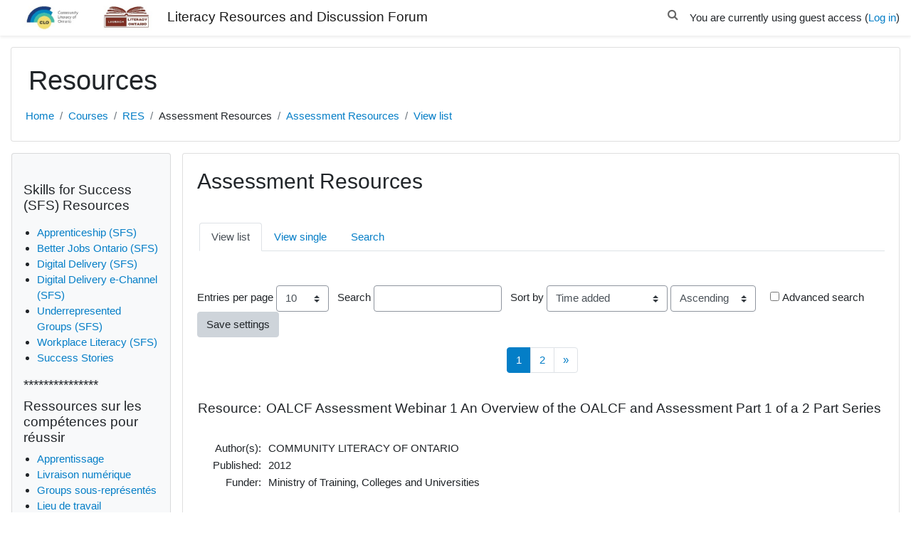

--- FILE ---
content_type: text/html; charset=utf-8
request_url: https://lbsresourcesandforum.contactnorth.ca/mod/data/view.php?d=12&advanced=0&paging&page=0
body_size: 17079
content:
<!DOCTYPE html>

<html  dir="ltr" lang="en" xml:lang="en">
<head>
    <title>RES: Assessment Resources</title>
    <link rel="shortcut icon" href="https://lbsresourcesandforum.contactnorth.ca/theme/image.php/classic/theme/1733862667/favicon" />
    <meta http-equiv="Content-Type" content="text/html; charset=utf-8" />
<meta name="keywords" content="moodle, RES: Assessment Resources" />
<link rel="stylesheet" type="text/css" href="https://lbsresourcesandforum.contactnorth.ca/theme/yui_combo.php?rollup/3.17.2/yui-moodlesimple-min.css" /><script id="firstthemesheet" type="text/css">/** Required in order to fix style inclusion problems in IE with YUI **/</script><link rel="stylesheet" type="text/css" href="https://lbsresourcesandforum.contactnorth.ca/theme/styles.php/classic/1733862667_1649952495/all" />
<script>
//<![CDATA[
var M = {}; M.yui = {};
M.pageloadstarttime = new Date();
M.cfg = {"wwwroot":"https:\/\/lbsresourcesandforum.contactnorth.ca","sesskey":"o7OKL2N94c","sessiontimeout":"7200","themerev":"1733862667","slasharguments":1,"theme":"classic","iconsystemmodule":"core\/icon_system_fontawesome","jsrev":"1716915798","admin":"admin","svgicons":true,"usertimezone":"America\/Thunder_Bay","contextid":584,"langrev":1716915798,"templaterev":"1716915798"};var yui1ConfigFn = function(me) {if(/-skin|reset|fonts|grids|base/.test(me.name)){me.type='css';me.path=me.path.replace(/\.js/,'.css');me.path=me.path.replace(/\/yui2-skin/,'/assets/skins/sam/yui2-skin')}};
var yui2ConfigFn = function(me) {var parts=me.name.replace(/^moodle-/,'').split('-'),component=parts.shift(),module=parts[0],min='-min';if(/-(skin|core)$/.test(me.name)){parts.pop();me.type='css';min=''}
if(module){var filename=parts.join('-');me.path=component+'/'+module+'/'+filename+min+'.'+me.type}else{me.path=component+'/'+component+'.'+me.type}};
YUI_config = {"debug":false,"base":"https:\/\/lbsresourcesandforum.contactnorth.ca\/lib\/yuilib\/3.17.2\/","comboBase":"https:\/\/lbsresourcesandforum.contactnorth.ca\/theme\/yui_combo.php?","combine":true,"filter":null,"insertBefore":"firstthemesheet","groups":{"yui2":{"base":"https:\/\/lbsresourcesandforum.contactnorth.ca\/lib\/yuilib\/2in3\/2.9.0\/build\/","comboBase":"https:\/\/lbsresourcesandforum.contactnorth.ca\/theme\/yui_combo.php?","combine":true,"ext":false,"root":"2in3\/2.9.0\/build\/","patterns":{"yui2-":{"group":"yui2","configFn":yui1ConfigFn}}},"moodle":{"name":"moodle","base":"https:\/\/lbsresourcesandforum.contactnorth.ca\/theme\/yui_combo.php?m\/1716915798\/","combine":true,"comboBase":"https:\/\/lbsresourcesandforum.contactnorth.ca\/theme\/yui_combo.php?","ext":false,"root":"m\/1716915798\/","patterns":{"moodle-":{"group":"moodle","configFn":yui2ConfigFn}},"filter":null,"modules":{"moodle-core-notification":{"requires":["moodle-core-notification-dialogue","moodle-core-notification-alert","moodle-core-notification-confirm","moodle-core-notification-exception","moodle-core-notification-ajaxexception"]},"moodle-core-notification-dialogue":{"requires":["base","node","panel","escape","event-key","dd-plugin","moodle-core-widget-focusafterclose","moodle-core-lockscroll"]},"moodle-core-notification-alert":{"requires":["moodle-core-notification-dialogue"]},"moodle-core-notification-confirm":{"requires":["moodle-core-notification-dialogue"]},"moodle-core-notification-exception":{"requires":["moodle-core-notification-dialogue"]},"moodle-core-notification-ajaxexception":{"requires":["moodle-core-notification-dialogue"]},"moodle-core-tooltip":{"requires":["base","node","io-base","moodle-core-notification-dialogue","json-parse","widget-position","widget-position-align","event-outside","cache-base"]},"moodle-core-handlebars":{"condition":{"trigger":"handlebars","when":"after"}},"moodle-core-lockscroll":{"requires":["plugin","base-build"]},"moodle-core-actionmenu":{"requires":["base","event","node-event-simulate"]},"moodle-core-dragdrop":{"requires":["base","node","io","dom","dd","event-key","event-focus","moodle-core-notification"]},"moodle-core-blocks":{"requires":["base","node","io","dom","dd","dd-scroll","moodle-core-dragdrop","moodle-core-notification"]},"moodle-core-formchangechecker":{"requires":["base","event-focus","moodle-core-event"]},"moodle-core-maintenancemodetimer":{"requires":["base","node"]},"moodle-core-event":{"requires":["event-custom"]},"moodle-core-languninstallconfirm":{"requires":["base","node","moodle-core-notification-confirm","moodle-core-notification-alert"]},"moodle-core-popuphelp":{"requires":["moodle-core-tooltip"]},"moodle-core-chooserdialogue":{"requires":["base","panel","moodle-core-notification"]},"moodle-core_availability-form":{"requires":["base","node","event","event-delegate","panel","moodle-core-notification-dialogue","json"]},"moodle-backup-confirmcancel":{"requires":["node","node-event-simulate","moodle-core-notification-confirm"]},"moodle-backup-backupselectall":{"requires":["node","event","node-event-simulate","anim"]},"moodle-course-categoryexpander":{"requires":["node","event-key"]},"moodle-course-dragdrop":{"requires":["base","node","io","dom","dd","dd-scroll","moodle-core-dragdrop","moodle-core-notification","moodle-course-coursebase","moodle-course-util"]},"moodle-course-management":{"requires":["base","node","io-base","moodle-core-notification-exception","json-parse","dd-constrain","dd-proxy","dd-drop","dd-delegate","node-event-delegate"]},"moodle-course-util":{"requires":["node"],"use":["moodle-course-util-base"],"submodules":{"moodle-course-util-base":{},"moodle-course-util-section":{"requires":["node","moodle-course-util-base"]},"moodle-course-util-cm":{"requires":["node","moodle-course-util-base"]}}},"moodle-course-formatchooser":{"requires":["base","node","node-event-simulate"]},"moodle-form-passwordunmask":{"requires":[]},"moodle-form-dateselector":{"requires":["base","node","overlay","calendar"]},"moodle-form-shortforms":{"requires":["node","base","selector-css3","moodle-core-event"]},"moodle-question-chooser":{"requires":["moodle-core-chooserdialogue"]},"moodle-question-searchform":{"requires":["base","node"]},"moodle-question-preview":{"requires":["base","dom","event-delegate","event-key","core_question_engine"]},"moodle-availability_completion-form":{"requires":["base","node","event","moodle-core_availability-form"]},"moodle-availability_date-form":{"requires":["base","node","event","io","moodle-core_availability-form"]},"moodle-availability_grade-form":{"requires":["base","node","event","moodle-core_availability-form"]},"moodle-availability_group-form":{"requires":["base","node","event","moodle-core_availability-form"]},"moodle-availability_grouping-form":{"requires":["base","node","event","moodle-core_availability-form"]},"moodle-availability_profile-form":{"requires":["base","node","event","moodle-core_availability-form"]},"moodle-mod_assign-history":{"requires":["node","transition"]},"moodle-mod_quiz-modform":{"requires":["base","node","event"]},"moodle-mod_quiz-toolboxes":{"requires":["base","node","event","event-key","io","moodle-mod_quiz-quizbase","moodle-mod_quiz-util-slot","moodle-core-notification-ajaxexception"]},"moodle-mod_quiz-quizbase":{"requires":["base","node"]},"moodle-mod_quiz-dragdrop":{"requires":["base","node","io","dom","dd","dd-scroll","moodle-core-dragdrop","moodle-core-notification","moodle-mod_quiz-quizbase","moodle-mod_quiz-util-base","moodle-mod_quiz-util-page","moodle-mod_quiz-util-slot","moodle-course-util"]},"moodle-mod_quiz-autosave":{"requires":["base","node","event","event-valuechange","node-event-delegate","io-form"]},"moodle-mod_quiz-util":{"requires":["node","moodle-core-actionmenu"],"use":["moodle-mod_quiz-util-base"],"submodules":{"moodle-mod_quiz-util-base":{},"moodle-mod_quiz-util-slot":{"requires":["node","moodle-mod_quiz-util-base"]},"moodle-mod_quiz-util-page":{"requires":["node","moodle-mod_quiz-util-base"]}}},"moodle-mod_quiz-questionchooser":{"requires":["moodle-core-chooserdialogue","moodle-mod_quiz-util","querystring-parse"]},"moodle-message_airnotifier-toolboxes":{"requires":["base","node","io"]},"moodle-filter_glossary-autolinker":{"requires":["base","node","io-base","json-parse","event-delegate","overlay","moodle-core-event","moodle-core-notification-alert","moodle-core-notification-exception","moodle-core-notification-ajaxexception"]},"moodle-filter_mathjaxloader-loader":{"requires":["moodle-core-event"]},"moodle-editor_atto-rangy":{"requires":[]},"moodle-editor_atto-editor":{"requires":["node","transition","io","overlay","escape","event","event-simulate","event-custom","node-event-html5","node-event-simulate","yui-throttle","moodle-core-notification-dialogue","moodle-core-notification-confirm","moodle-editor_atto-rangy","handlebars","timers","querystring-stringify"]},"moodle-editor_atto-plugin":{"requires":["node","base","escape","event","event-outside","handlebars","event-custom","timers","moodle-editor_atto-menu"]},"moodle-editor_atto-menu":{"requires":["moodle-core-notification-dialogue","node","event","event-custom"]},"moodle-report_eventlist-eventfilter":{"requires":["base","event","node","node-event-delegate","datatable","autocomplete","autocomplete-filters"]},"moodle-report_loglive-fetchlogs":{"requires":["base","event","node","io","node-event-delegate"]},"moodle-gradereport_grader-gradereporttable":{"requires":["base","node","event","handlebars","overlay","event-hover"]},"moodle-gradereport_history-userselector":{"requires":["escape","event-delegate","event-key","handlebars","io-base","json-parse","moodle-core-notification-dialogue"]},"moodle-tool_capability-search":{"requires":["base","node"]},"moodle-tool_lp-dragdrop-reorder":{"requires":["moodle-core-dragdrop"]},"moodle-tool_monitor-dropdown":{"requires":["base","event","node"]},"moodle-assignfeedback_editpdf-editor":{"requires":["base","event","node","io","graphics","json","event-move","event-resize","transition","querystring-stringify-simple","moodle-core-notification-dialog","moodle-core-notification-alert","moodle-core-notification-warning","moodle-core-notification-exception","moodle-core-notification-ajaxexception"]},"moodle-atto_accessibilitychecker-button":{"requires":["color-base","moodle-editor_atto-plugin"]},"moodle-atto_accessibilityhelper-button":{"requires":["moodle-editor_atto-plugin"]},"moodle-atto_align-button":{"requires":["moodle-editor_atto-plugin"]},"moodle-atto_bold-button":{"requires":["moodle-editor_atto-plugin"]},"moodle-atto_charmap-button":{"requires":["moodle-editor_atto-plugin"]},"moodle-atto_clear-button":{"requires":["moodle-editor_atto-plugin"]},"moodle-atto_collapse-button":{"requires":["moodle-editor_atto-plugin"]},"moodle-atto_emojipicker-button":{"requires":["moodle-editor_atto-plugin"]},"moodle-atto_emoticon-button":{"requires":["moodle-editor_atto-plugin"]},"moodle-atto_equation-button":{"requires":["moodle-editor_atto-plugin","moodle-core-event","io","event-valuechange","tabview","array-extras"]},"moodle-atto_h5p-button":{"requires":["moodle-editor_atto-plugin"]},"moodle-atto_html-beautify":{},"moodle-atto_html-button":{"requires":["promise","moodle-editor_atto-plugin","moodle-atto_html-beautify","moodle-atto_html-codemirror","event-valuechange"]},"moodle-atto_html-codemirror":{"requires":["moodle-atto_html-codemirror-skin"]},"moodle-atto_image-button":{"requires":["moodle-editor_atto-plugin"]},"moodle-atto_indent-button":{"requires":["moodle-editor_atto-plugin"]},"moodle-atto_italic-button":{"requires":["moodle-editor_atto-plugin"]},"moodle-atto_link-button":{"requires":["moodle-editor_atto-plugin"]},"moodle-atto_managefiles-button":{"requires":["moodle-editor_atto-plugin"]},"moodle-atto_managefiles-usedfiles":{"requires":["node","escape"]},"moodle-atto_media-button":{"requires":["moodle-editor_atto-plugin","moodle-form-shortforms"]},"moodle-atto_noautolink-button":{"requires":["moodle-editor_atto-plugin"]},"moodle-atto_orderedlist-button":{"requires":["moodle-editor_atto-plugin"]},"moodle-atto_recordrtc-recording":{"requires":["moodle-atto_recordrtc-button"]},"moodle-atto_recordrtc-button":{"requires":["moodle-editor_atto-plugin","moodle-atto_recordrtc-recording"]},"moodle-atto_rtl-button":{"requires":["moodle-editor_atto-plugin"]},"moodle-atto_strike-button":{"requires":["moodle-editor_atto-plugin"]},"moodle-atto_subscript-button":{"requires":["moodle-editor_atto-plugin"]},"moodle-atto_superscript-button":{"requires":["moodle-editor_atto-plugin"]},"moodle-atto_table-button":{"requires":["moodle-editor_atto-plugin","moodle-editor_atto-menu","event","event-valuechange"]},"moodle-atto_title-button":{"requires":["moodle-editor_atto-plugin"]},"moodle-atto_underline-button":{"requires":["moodle-editor_atto-plugin"]},"moodle-atto_undo-button":{"requires":["moodle-editor_atto-plugin"]},"moodle-atto_unorderedlist-button":{"requires":["moodle-editor_atto-plugin"]}}},"gallery":{"name":"gallery","base":"https:\/\/lbsresourcesandforum.contactnorth.ca\/lib\/yuilib\/gallery\/","combine":true,"comboBase":"https:\/\/lbsresourcesandforum.contactnorth.ca\/theme\/yui_combo.php?","ext":false,"root":"gallery\/1716915798\/","patterns":{"gallery-":{"group":"gallery"}}}},"modules":{"core_filepicker":{"name":"core_filepicker","fullpath":"https:\/\/lbsresourcesandforum.contactnorth.ca\/lib\/javascript.php\/1716915798\/repository\/filepicker.js","requires":["base","node","node-event-simulate","json","async-queue","io-base","io-upload-iframe","io-form","yui2-treeview","panel","cookie","datatable","datatable-sort","resize-plugin","dd-plugin","escape","moodle-core_filepicker","moodle-core-notification-dialogue"]},"core_comment":{"name":"core_comment","fullpath":"https:\/\/lbsresourcesandforum.contactnorth.ca\/lib\/javascript.php\/1716915798\/comment\/comment.js","requires":["base","io-base","node","json","yui2-animation","overlay","escape"]},"mathjax":{"name":"mathjax","fullpath":"https:\/\/cdn.jsdelivr.net\/npm\/mathjax@2.7.8\/MathJax.js?delayStartupUntil=configured"}}};
M.yui.loader = {modules: {}};

//]]>
</script>

<!-- Google tag (gtag.js) -->
<script async src="https://www.googletagmanager.com/gtag/js?id=G-VXGMWE3TE2"></script>
<script>
  window.dataLayer = window.dataLayer || [];
  function gtag(){dataLayer.push(arguments);}
  gtag('js', new Date());

  gtag('config', 'G-VXGMWE3TE2');
</script>
    <meta name="viewport" content="width=device-width, initial-scale=1.0">
</head>
<body  id="page-mod-data-view" class="format-topics  path-mod path-mod-data chrome dir-ltr lang-en yui-skin-sam yui3-skin-sam lbsresourcesandforum-contactnorth-ca pagelayout-incourse course-3 context-584 cmid-50 category-1 ">

<div id="page-wrapper" class="d-print-block">

    <div>
    <a class="sr-only sr-only-focusable" href="#maincontent">Skip to main content</a>
</div><script src="https://lbsresourcesandforum.contactnorth.ca/lib/javascript.php/1716915798/lib/babel-polyfill/polyfill.min.js"></script>
<script src="https://lbsresourcesandforum.contactnorth.ca/lib/javascript.php/1716915798/lib/polyfills/polyfill.js"></script>
<script src="https://lbsresourcesandforum.contactnorth.ca/theme/yui_combo.php?rollup/3.17.2/yui-moodlesimple-min.js"></script><script src="https://lbsresourcesandforum.contactnorth.ca/lib/javascript.php/1716915798/lib/javascript-static.js"></script>
<script>
//<![CDATA[
document.body.className += ' jsenabled';
//]]>
</script>



    <nav class="fixed-top navbar navbar-bootswatch navbar-expand moodle-has-zindex">
    
            <a href="https://lbsresourcesandforum.contactnorth.ca" class="navbar-brand aalink has-logo
                    ">
                    <span class="logo d-none d-sm-inline">
                        <img src="https://lbsresourcesandforum.contactnorth.ca/pluginfile.php/1/core_admin/logocompact/300x300/1733862667/logos2.jpg" alt="Literacy Resources and Discussion Forum">
                    </span>
                <span class="site-name d-none d-md-inline">Literacy Resources and Discussion Forum</span>
            </a>
    
            <ul class="navbar-nav d-none d-md-flex">
                <!-- custom_menu -->
                
                <!-- page_heading_menu -->
                
            </ul>
            <ul class="nav navbar-nav ml-auto">
                <li class="d-none d-lg-block">
                    <div class="search-input-wrapper nav-link" id="69819c5c126ac"><div role="button" tabindex="0"><i class="icon fa fa-search fa-fw "  title="Search" aria-label="Search"></i></div><form class="search-input-form" action="https://lbsresourcesandforum.contactnorth.ca/search/index.php"><label for="id_q_69819c5c126ac" class="accesshide">Enter your search query</label><input type="text" name="q" placeholder="Search" size="13" tabindex="-1" id="id_q_69819c5c126ac" class="form-control" /><input type="hidden" name="context" value="584" /></form></div>
                </li>
                <!-- navbar_plugin_output -->
                <li class="nav-item">
                    
                </li>
                <!-- user_menu -->
                <li class="nav-item d-flex align-items-center">
                    <div class="usermenu"><span class="login">You are currently using guest access (<a href="https://lbsresourcesandforum.contactnorth.ca/login/index.php">Log in</a>)</span></div>
                </li>
            </ul>
            <!-- search_box -->
    </nav>
    

    <div id="page" class="container-fluid d-print-block">
        <header id="page-header" class="row">
    <div class="col-12 pt-3 pb-3">
        <div class="card ">
            <div class="card-body ">
                <div class="d-flex align-items-center">
                    <div class="mr-auto">
                    <div class="page-context-header"><div class="page-header-headings"><h1>Resources </h1></div></div>
                    </div>
                    <div class="header-actions-container flex-shrink-0" data-region="header-actions-container">
                    </div>
                </div>
                <div class="d-flex flex-wrap">
                    <div id="page-navbar">
                        <nav aria-label="Navigation bar">
    <ol class="breadcrumb">
                <li class="breadcrumb-item">
                    <a href="https://lbsresourcesandforum.contactnorth.ca/"  >Home</a>
                </li>
        
                <li class="breadcrumb-item">
                    <a href="https://lbsresourcesandforum.contactnorth.ca/course/index.php"  >Courses</a>
                </li>
        
                <li class="breadcrumb-item">
                    <a href="https://lbsresourcesandforum.contactnorth.ca/course/view.php?id=3"  title="Resources ">RES</a>
                </li>
        
                <li class="breadcrumb-item">Assessment Resources</li>
        
                <li class="breadcrumb-item">
                    <a href="https://lbsresourcesandforum.contactnorth.ca/mod/data/view.php?id=50"  title="Database">Assessment Resources</a>
                </li>
        
                <li class="breadcrumb-item">
                    <a href="https://lbsresourcesandforum.contactnorth.ca/mod/data/view.php?d=12" aria-current="page" >View list</a>
                </li>
        </ol>
</nav>
                    </div>
                    <div class="ml-auto d-flex">
                        
                    </div>
                    <div id="course-header">
                        
                    </div>
                </div>
            </div>
        </div>
    </div>
</header>

        <div id="page-content" class="row  blocks-pre   d-print-block">
            <div id="region-main-box" class="region-main">
                <section id="region-main" class="region-main-content" aria-label="Content">
                    <span class="notifications" id="user-notifications"></span>
                    <div role="main"><span id="maincontent"></span><h2>Assessment Resources</h2><div id="intro" class="box py-3 generalbox"></div><ul class="nav nav-tabs mb-3">
    <li class="nav-item">
      <a class="nav-link active"  title="View list">View list</a>
    </li>
    <li class="nav-item">
      <a class="nav-link" href="https://lbsresourcesandforum.contactnorth.ca/mod/data/view.php?d=12&mode=single" title="View single">View single</a>
    </li>
    <li class="nav-item">
      <a class="nav-link" href="https://lbsresourcesandforum.contactnorth.ca/mod/data/view.php?d=12&mode=asearch" title="Search">Search</a>
    </li>
</ul><br /><div class="datapreferences"><form id="options" action="view.php" method="get"><div><input type="hidden" name="d" value="12" /><label for="pref_perpage">Entries per page</label> <select id="pref_perpage" class="select custom-select custom-select" name="perpage"><option value="2">2</option><option value="3">3</option><option value="4">4</option><option value="5">5</option><option value="6">6</option><option value="7">7</option><option value="8">8</option><option value="9">9</option><option selected="selected" value="10">10</option><option value="15">15</option><option value="20">20</option><option value="30">30</option><option value="40">40</option><option value="50">50</option><option value="100">100</option><option value="200">200</option><option value="300">300</option><option value="400">400</option><option value="500">500</option><option value="1000">1000</option></select><div id="reg_search" class="search_inline form-inline" >&nbsp;&nbsp;&nbsp;<label for="pref_search">Search</label> <input type="text" class="form-control" size="16" name="search" id= "pref_search" value="" /></div>&nbsp;&nbsp;&nbsp;<label for="pref_sortby">Sort by</label> <select name="sort" id="pref_sortby" class="custom-select mr-1"><optgroup label="Fields"><option value="77">Annotation</option><option value="81">Author(s)</option><option value="79">File(s)</option><option value="82">Funder</option><option value="78">Linked to</option><option value="84">Published</option><option value="80">Resource</option><option value="83">URL</option></optgroup><optgroup label="Other"><option value="0" selected="selected">Time added</option><option value="-4">Time modified</option><option value="-1">Author first name</option><option value="-2">Author surname</option></optgroup></select><label for="pref_order" class="accesshide">Order</label><select id="pref_order" name="order" class="custom-select mr-1"><option value="ASC" selected="selected">Ascending</option><option value="DESC">Descending</option></select>&nbsp;<input type="hidden" name="advanced" value="0" />&nbsp;<input type="hidden" name="filter" value="1" />&nbsp;<input type="checkbox" id="advancedcheckbox" name="advanced" value="1"  onchange="showHideAdvSearch(this.checked);" class="mx-1" /><label for="advancedcheckbox">Advanced search</label>&nbsp;<input type="submit" class="btn btn-secondary" value="Save settings" /><br /><div class="search_none" id="data_adv_form"><table class="boxaligncenter"><tr><td colspan="2">&nbsp;</td></tr><tr><td><div class="defaulttemplate"><table class="mod-data-default-template ##approvalstatusclass##">
<tbody><tr class="">
<td class="template-field cell c0" style="">Resource: </td>
<td class="template-token cell c1 lastcol" style=""><label class="accesshide" for="f_80">Resource</label><input type="text" class="form-control" size="16" id="f_80" name="f_80" value="" /></td>
</tr>
<tr class="">
<td class="template-field cell c0" style="">Author(s): </td>
<td class="template-token cell c1 lastcol" style=""><label class="accesshide" for="f_81">Author(s)</label><input type="text" class="form-control" size="16" id="f_81" name="f_81" value="" /></td>
</tr>
<tr class="">
<td class="template-field cell c0" style="">Date Published: </td>
<td class="template-token cell c1 lastcol" style="">[[Date Published]]</td>
</tr>
<tr class="">
<td class="template-field cell c0" style="">Funder: </td>
<td class="template-token cell c1 lastcol" style=""><label class="accesshide" for="f_82">Funder</label><input type="text" class="form-control" size="16" id="f_82" name="f_82" value="" /></td>
</tr>
<tr class="">
<td class="template-field cell c0" style="">Annotation: </td>
<td class="template-token cell c1 lastcol" style=""><label class="accesshide" for="f_77">Annotation</label><input type="text" size="16" id="f_77" name="f_77" value="" class="form-control"/></td>
</tr>
<tr class="">
<td class="template-field cell c0" style="">File(s): </td>
<td class="template-token cell c1 lastcol" style=""><label class="accesshide" for="f_79">File(s)</label><input type="text" size="16" id="f_79" name="f_79" value="" class="form-control"/></td>
</tr>
<tr class="">
<td class="template-field cell c0" style="">URL: </td>
<td class="template-token cell c1 lastcol" style=""><label class="accesshide" for="f_83">Field name</label><input type="text" size="16" id="f_83"  name="f_83" value="" class="form-control d-inline"/></td>
</tr>
<tr class="">
<td class="template-field cell c0" style="">Linked to: </td>
<td class="template-token cell c1 lastcol" style=""><input class="mr-1" id="checkbox_69819c5c11ecc3" type="checkbox" value="OALCF" name="f_78[]" /><label for="checkbox_69819c5c11ecc3">OALCF</label><br /><input class="mr-1" id="checkbox_69819c5c11ecc4" type="checkbox" value="Essential Skills" name="f_78[]" /><label for="checkbox_69819c5c11ecc4">Essential Skills</label><br /><input class="mr-1" id="checkbox_69819c5c11ecc5" type="checkbox" value="Skills for Success" name="f_78[]" /><label for="checkbox_69819c5c11ecc5">Skills for Success</label><br /><input class="mr-1" id="checkbox_69819c5c11ecc6" type="checkbox" value="N/A" name="f_78[]" /><label for="checkbox_69819c5c11ecc6">N/A</label><br /><input class="mr-1" id="checkbox_69819c5c11ecc7" type="checkbox" name="f_78_allreq" /><label for="checkbox_69819c5c11ecc7">All selected required</label></td>
</tr><tr class="">
<td class="template-field cell c0" style="">Tags:&nbsp;</td>
<td class="template-token cell c1 lastcol" style="">&nbsp;<div class="datatagcontrol"><select class="custom-select" name="tags[]" id="tags" multiple><option value='accessibility' >accessibility</option><option value='AI' >AI</option><option value='android' >android</option><option value='apprenticeship' >apprenticeship</option><option value='artificial intelligence' >artificial intelligence</option><option value='assessment' >assessment</option><option value='automotive' >automotive</option><option value='BetterJobsOntario' >BetterJobsOntario</option><option value='BJO' >BJO</option><option value='budgeting' >budgeting</option><option value='chef' >chef</option><option value='child development practitioner' >child development practitioner</option><option value='cook' >cook</option><option value='customer service' >customer service</option><option value='cybersafety' >cybersafety</option><option value='digital' >digital</option><option value='diversity, equity and inclusion' >diversity, equity and inclusion</option><option value='e-Channel' >e-Channel</option><option value='employment' >employment</option><option value='family literacy' >family literacy</option><option value='food' >food</option><option value='health care' >health care</option><option value='heavy equipment' >heavy equipment</option><option value='independence' >independence</option><option value='Indigenous persons' >Indigenous persons</option><option value='iOS' >iOS</option><option value='iPhone' >iPhone</option><option value='kitchen' >kitchen</option><option value='LGBTQ2S+' >LGBTQ2S+</option><option value='manufacturing' >manufacturing</option><option value='marketing' >marketing</option><option value='material handler' >material handler</option><option value='math' >math</option><option value='mental health' >mental health</option><option value='money' >money</option><option value='newcomers' >newcomers</option><option value='numeracy' >numeracy</option><option value='office administration' >office administration</option><option value='ONA' >ONA</option><option value='online banking' >online banking</option><option value='organization' >organization</option><option value='persons with disabilities' >persons with disabilities</option><option value='phone' >phone</option><option value='postsecondary' >postsecondary</option><option value='poverty' >poverty</option><option value='psw' >psw</option><option value='racialized persons' >racialized persons</option><option value='reading' >reading</option><option value='retail' >retail</option><option value='roofer' >roofer</option><option value='secondary school credit' >secondary school credit</option><option value='SFS' >SFS</option><option value='SFS2' >SFS2</option><option value='skill' >skill</option><option value='skilled trades' >skilled trades</option><option value='smartphone' >smartphone</option><option value='social media' >social media</option><option value='soft skills' >soft skills</option><option value='technician' >technician</option><option value='time management' >time management</option><option value='UDL' >UDL</option><option value='underrepresented groups' >underrepresented groups</option><option value='video calls' >video calls</option><option value='volunteering' >volunteering</option><option value='warehouse' >warehouse</option><option value='women' >women</option><option value='workplace' >workplace</option><option value='youth' >youth</option></select></div></td>
</tr>
<tr class="searchcontrols">
<td class="template-field cell c0" style="">Author first name: </td>
<td class="template-token cell c1 lastcol" style=""><label class="accesshide" for="u_fn">Author first name</label><input type="text" class="form-control" size="16" id="u_fn" name="u_fn" value="" /></td>
</tr>
<tr class="searchcontrols lastrow">
<td class="template-field cell c0" style="">Author surname: </td>
<td class="template-token cell c1 lastcol" style=""><label class="accesshide" for="u_ln">Author surname</label><input type="text" class="form-control" size="16" id="u_ln" name="u_ln" value="" /></td>
</tr>
</tbody>
</table>
</div></td></tr><tr><td colspan="4"><br/><input type="submit" class="btn btn-primary mr-1" value="Save settings" /><input type="submit" class="btn btn-secondary" name="resetadv" value="Reset filters" /></td></tr></table></div></div></form></div><form action="https://lbsresourcesandforum.contactnorth.ca/mod/data/view.php?d=12&amp;sesskey=o7OKL2N94c" method="post"><nav aria-label="Page" class="pagination pagination-centered justify-content-center">
        <ul class="mt-1 pagination " data-page-size="10">
                <li class="page-item active" data-page-number="1">
                    <a href="#" class="page-link">
                        1
                            <span class="sr-only">(current)</span>
                    </a>
                </li>
                <li class="page-item " data-page-number="2">
                    <a href="view.php?d=12&amp;advanced=0&amp;paging&amp;page=1" class="page-link">
                        2
                    </a>
                </li>
                <li class="page-item" data-page-number="2">
                    <a href="view.php?d=12&amp;advanced=0&amp;paging&amp;page=1" class="page-link" aria-label="Next">
                        <span aria-hidden="true">&raquo;</span>
                        <span class="sr-only">Next</span>
                    </a>
                </li>
        </ul>
    </nav><br><div class="defaulttemplate"><table class="mod-data-default-template approved">
<tbody><tr class="">
<td class="template-field cell c0" style=""><h5><span style="font-weight: normal;">Resource: </span></h5></td>
<td class="template-token cell c1 lastcol" style=""><h5>&nbsp;OALCF Assessment Webinar 1 	An Overview of the OALCF and Assessment  Part 1 of a 2 Part Series</h5></td>
</tr><tr class="">
<td class="template-field cell c0" style="">&nbsp;</td>
<td class="template-token cell c1 lastcol" style="">&nbsp;</td>
</tr>
<tr class="">
<td class="template-field cell c0" style="">Author(s): </td>
<td class="template-token cell c1 lastcol" style="">&nbsp; COMMUNITY LITERACY OF ONTARIO</td>
</tr>
<tr class="">
<td class="template-field cell c0" style="">Published: </td>
<td class="template-token cell c1 lastcol" style="">&nbsp; 2012</td>
</tr>
<tr class="">
<td class="template-field cell c0" style="">Funder: </td>
<td class="template-token cell c1 lastcol" style="">&nbsp; Ministry of Training, Colleges and Universities</td>
</tr><tr class="">
<td class="template-field cell c0" style="">&nbsp;</td>
<td class="template-token cell c1 lastcol" style="">&nbsp;</td>
</tr>
<tr class="">
<td class="template-field cell c0" style="">Annotation: </td>
<td class="template-token cell c1 lastcol" style="">&nbsp; <p></p><p style="margin-bottom:.0001pt;">The content of the “<i>Overview of the OALCF
and Assessment</i>” webinar explored:</p>

<ul style="margin-top:0in;" type="disc"><li style="margin-bottom:.0001pt;">What
     is assessment?</li>
 <li style="margin-bottom:.0001pt;">What
     are the effectiveness measures under the LBS Performance Management
     System?</li>
 <li style="margin-bottom:.0001pt;">Defining
     the categories of assessment under OALCF</li>
 <li style="margin-bottom:.0001pt;">Overview
     of OALCF milestones</li>
 <li style="margin-bottom:.0001pt;">Overview
     of Culminating tasks</li>
</ul><br /></td>
</tr><tr class="">
<td class="template-field cell c0" style="">&nbsp;</td>
<td class="template-token cell c1 lastcol" style="">&nbsp;</td>
</tr>
<tr class="">
<td class="template-field cell c0" style="">File(s): </td>
<td class="template-token cell c1 lastcol" style="">&nbsp;</td>
</tr>
<tr class="">
<td class="template-field cell c0" style="">URL: </td>
<td class="template-token cell c1 lastcol" style="">&nbsp;<a target="_blank" rel="noreferrer" href="https://vimeo.com/39025327">https://vimeo.com/39025327</a></td>
</tr><tr class="">
<td class="template-field cell c0" style="">&nbsp;</td>
<td class="template-token cell c1 lastcol" style="">&nbsp;</td>
</tr>
<tr class="">
<td class="template-field cell c0" style="">Linked to: </td>
<td class="template-token cell c1 lastcol" style="">&nbsp; <b>OALCF<br />
</b></td>
</tr><tr class="">
<td class="template-field cell c0" style="">Tags:&nbsp;</td>
<td class="template-token cell c1 lastcol" style="">&nbsp;</td>
</tr>
<tr class="lastrow">
<td class="controls template-field cell c0 lastcol" style="" colspan="2"><br></td>
</tr>
</tbody>
</table>
</div><hr><br><div class="defaulttemplate"><table class="mod-data-default-template approved">
<tbody><tr class="">
<td class="template-field cell c0" style=""><h5><span style="font-weight: normal;">Resource: </span></h5></td>
<td class="template-token cell c1 lastcol" style=""><h5>&nbsp;OALCF Assessment Webinar 2 The OALCF: Exploring Assessment Tools and Developing an Assessment Strategy Part 2 of a 2 Part Series</h5></td>
</tr><tr class="">
<td class="template-field cell c0" style="">&nbsp;</td>
<td class="template-token cell c1 lastcol" style="">&nbsp;</td>
</tr>
<tr class="">
<td class="template-field cell c0" style="">Author(s): </td>
<td class="template-token cell c1 lastcol" style="">&nbsp; COMMUNITY LITERACY OF ONTARIO</td>
</tr>
<tr class="">
<td class="template-field cell c0" style="">Published: </td>
<td class="template-token cell c1 lastcol" style="">&nbsp; 2012</td>
</tr>
<tr class="">
<td class="template-field cell c0" style="">Funder: </td>
<td class="template-token cell c1 lastcol" style="">&nbsp; Ministry of Training, Colleges and Universities</td>
</tr><tr class="">
<td class="template-field cell c0" style="">&nbsp;</td>
<td class="template-token cell c1 lastcol" style="">&nbsp;</td>
</tr>
<tr class="">
<td class="template-field cell c0" style="">Annotation: </td>
<td class="template-token cell c1 lastcol" style="">&nbsp; <p></p><p style="margin-bottom:.0001pt;">The content of “<i>The OALCF: Exploring
Assessment Tools and Developing an Assessment Strategy</i>” webinar explored:</p>

<ul style="margin-top:0in;" type="disc"><li style="margin-bottom:.0001pt;">The
     effectiveness measures and performance indicators in the LBS Performance
     Management System</li>
 <li style="margin-bottom:.0001pt;">Selecting,
     administering and reporting on milestones</li>
 <li style="margin-bottom:.0001pt;">Administering
     and reporting on culminating tasks</li>
 <li style="margin-bottom:.0001pt;">Developing
     an assessment strategy</li>
 <li style="margin-bottom:.0001pt;">Evaluating
     the use of an assessment tool</li>
 <li style="margin-bottom:.0001pt;">Where
     other tools fit into an assessment strategy</li>
 <li style="margin-bottom:.0001pt;">Where
     milestones and culminating tasks fit into an assessment strategy</li>
</ul><br /></td>
</tr><tr class="">
<td class="template-field cell c0" style="">&nbsp;</td>
<td class="template-token cell c1 lastcol" style="">&nbsp;</td>
</tr>
<tr class="">
<td class="template-field cell c0" style="">File(s): </td>
<td class="template-token cell c1 lastcol" style="">&nbsp;</td>
</tr>
<tr class="">
<td class="template-field cell c0" style="">URL: </td>
<td class="template-token cell c1 lastcol" style="">&nbsp;<a target="_blank" rel="noreferrer" href="https://vimeo.com/39350856">https://vimeo.com/39350856</a></td>
</tr><tr class="">
<td class="template-field cell c0" style="">&nbsp;</td>
<td class="template-token cell c1 lastcol" style="">&nbsp;</td>
</tr>
<tr class="">
<td class="template-field cell c0" style="">Linked to: </td>
<td class="template-token cell c1 lastcol" style="">&nbsp; <b>OALCF<br />
</b></td>
</tr><tr class="">
<td class="template-field cell c0" style="">Tags:&nbsp;</td>
<td class="template-token cell c1 lastcol" style="">&nbsp;</td>
</tr>
<tr class="lastrow">
<td class="controls template-field cell c0 lastcol" style="" colspan="2"><br></td>
</tr>
</tbody>
</table>
</div><hr><br><div class="defaulttemplate"><table class="mod-data-default-template approved">
<tbody><tr class="">
<td class="template-field cell c0" style=""><h5><span style="font-weight: normal;">Resource: </span></h5></td>
<td class="template-token cell c1 lastcol" style=""><h5>&nbsp;Essential Skills Self Assessment for the Trades</h5></td>
</tr><tr class="">
<td class="template-field cell c0" style="">&nbsp;</td>
<td class="template-token cell c1 lastcol" style="">&nbsp;</td>
</tr>
<tr class="">
<td class="template-field cell c0" style="">Author(s): </td>
<td class="template-token cell c1 lastcol" style="">&nbsp; Human Resources and Skills Development</td>
</tr>
<tr class="">
<td class="template-field cell c0" style="">Published: </td>
<td class="template-token cell c1 lastcol" style="">&nbsp; 2009</td>
</tr>
<tr class="">
<td class="template-field cell c0" style="">Funder: </td>
<td class="template-token cell c1 lastcol" style="">&nbsp; The Government of Canada</td>
</tr><tr class="">
<td class="template-field cell c0" style="">&nbsp;</td>
<td class="template-token cell c1 lastcol" style="">&nbsp;</td>
</tr>
<tr class="">
<td class="template-field cell c0" style="">Annotation: </td>
<td class="template-token cell c1 lastcol" style="">&nbsp; <p><span style="font-size:11pt;line-height:107%;font-family:Calibri;">A
checklist to help identify essential skills strengths and areas for
improvement. It includes statements that describe common trades-related tasks
for the nine essential skills.</span><br /></p></td>
</tr><tr class="">
<td class="template-field cell c0" style="">&nbsp;</td>
<td class="template-token cell c1 lastcol" style="">&nbsp;</td>
</tr>
<tr class="">
<td class="template-field cell c0" style="">File(s): </td>
<td class="template-token cell c1 lastcol" style="">&nbsp;<img class="icon " width="16" height="16" alt="PDF document" title="PDF document" src="https://lbsresourcesandforum.contactnorth.ca/theme/image.php/classic/core/1733862667/f/pdf" />&nbsp;<a href="https://lbsresourcesandforum.contactnorth.ca/pluginfile.php/584/mod_data/content/1102/195270_English.pdf" >195270_English.pdf</a></td>
</tr>
<tr class="">
<td class="template-field cell c0" style="">URL: </td>
<td class="template-token cell c1 lastcol" style="">&nbsp;<a target="_blank" rel="noreferrer" href="https://www.canada.ca/en/employment-social-development/programs/essential-skills/tools/self-assessment-trades.html">https://www.canada.ca/en/employment-social-development/programs/essential-skills/tools/self-assessment-trades.html</a></td>
</tr><tr class="">
<td class="template-field cell c0" style="">&nbsp;</td>
<td class="template-token cell c1 lastcol" style="">&nbsp;</td>
</tr>
<tr class="">
<td class="template-field cell c0" style="">Linked to: </td>
<td class="template-token cell c1 lastcol" style="">&nbsp; <b>Essential Skills<br />
</b></td>
</tr><tr class="">
<td class="template-field cell c0" style="">Tags:&nbsp;</td>
<td class="template-token cell c1 lastcol" style="">&nbsp;</td>
</tr>
<tr class="lastrow">
<td class="controls template-field cell c0 lastcol" style="" colspan="2"><br></td>
</tr>
</tbody>
</table>
</div><hr><br><div class="defaulttemplate"><table class="mod-data-default-template approved">
<tbody><tr class="">
<td class="template-field cell c0" style=""><h5><span style="font-weight: normal;">Resource: </span></h5></td>
<td class="template-token cell c1 lastcol" style=""><h5>&nbsp;Online Essential Skills Indicators</h5></td>
</tr><tr class="">
<td class="template-field cell c0" style="">&nbsp;</td>
<td class="template-token cell c1 lastcol" style="">&nbsp;</td>
</tr>
<tr class="">
<td class="template-field cell c0" style="">Author(s): </td>
<td class="template-token cell c1 lastcol" style="">&nbsp; Human Resources and Skills Development Canada</td>
</tr>
<tr class="">
<td class="template-field cell c0" style="">Published: </td>
<td class="template-token cell c1 lastcol" style="">&nbsp; 2015</td>
</tr>
<tr class="">
<td class="template-field cell c0" style="">Funder: </td>
<td class="template-token cell c1 lastcol" style="">&nbsp; The Government of Canada</td>
</tr><tr class="">
<td class="template-field cell c0" style="">&nbsp;</td>
<td class="template-token cell c1 lastcol" style="">&nbsp;</td>
</tr>
<tr class="">
<td class="template-field cell c0" style="">Annotation: </td>
<td class="template-token cell c1 lastcol" style="">&nbsp; <p><span style="font-size:11pt;line-height:107%;font-family:Calibri;">Informal online assessment that asks learners to solve questions to get an indication of their
essential skills ability.</span><br /></p><p></p><ul><li>Numeracy <br /></li><li>Document Use<br /></li><li>Reading<br /></li><li>Continuous Learning <br /></li><li>Working With Others<br /></li></ul></td>
</tr><tr class="">
<td class="template-field cell c0" style="">&nbsp;</td>
<td class="template-token cell c1 lastcol" style="">&nbsp;</td>
</tr>
<tr class="">
<td class="template-field cell c0" style="">File(s): </td>
<td class="template-token cell c1 lastcol" style="">&nbsp;</td>
</tr>
<tr class="">
<td class="template-field cell c0" style="">URL: </td>
<td class="template-token cell c1 lastcol" style="">&nbsp;<a target="_blank" rel="noreferrer" href="https://www.canada.ca/en/employment-social-development/programs/essential-skills/tools/online-indicator.html">https://www.canada.ca/en/employment-social-development/programs/essential-skills/tools/online-indicator.html</a></td>
</tr><tr class="">
<td class="template-field cell c0" style="">&nbsp;</td>
<td class="template-token cell c1 lastcol" style="">&nbsp;</td>
</tr>
<tr class="">
<td class="template-field cell c0" style="">Linked to: </td>
<td class="template-token cell c1 lastcol" style="">&nbsp; <b>Essential Skills<br />
</b></td>
</tr><tr class="">
<td class="template-field cell c0" style="">Tags:&nbsp;</td>
<td class="template-token cell c1 lastcol" style="">&nbsp;</td>
</tr>
<tr class="lastrow">
<td class="controls template-field cell c0 lastcol" style="" colspan="2"><br></td>
</tr>
</tbody>
</table>
</div><hr><br><div class="defaulttemplate"><table class="mod-data-default-template approved">
<tbody><tr class="">
<td class="template-field cell c0" style=""><h5><span style="font-weight: normal;">Resource: </span></h5></td>
<td class="template-token cell c1 lastcol" style=""><h5>&nbsp;Numeracy Indicator: A Guide for Employers</h5></td>
</tr><tr class="">
<td class="template-field cell c0" style="">&nbsp;</td>
<td class="template-token cell c1 lastcol" style="">&nbsp;</td>
</tr>
<tr class="">
<td class="template-field cell c0" style="">Author(s): </td>
<td class="template-token cell c1 lastcol" style="">&nbsp; Human Resources and Skills Development Canada</td>
</tr>
<tr class="">
<td class="template-field cell c0" style="">Published: </td>
<td class="template-token cell c1 lastcol" style="">&nbsp; 2011</td>
</tr>
<tr class="">
<td class="template-field cell c0" style="">Funder: </td>
<td class="template-token cell c1 lastcol" style="">&nbsp; The Government of Canada</td>
</tr><tr class="">
<td class="template-field cell c0" style="">&nbsp;</td>
<td class="template-token cell c1 lastcol" style="">&nbsp;</td>
</tr>
<tr class="">
<td class="template-field cell c0" style="">Annotation: </td>
<td class="template-token cell c1 lastcol" style="">&nbsp; <p></p><p style="margin-bottom:.0001pt;line-height:normal;"><span style="color:#333333;background:#FFFFFF;">This tool can be used by employers to learn
more about the Numeracy skills of their employees. It gives an indication of
skill levels by providing examples of Level 1 and Level 2 assessment
questions. </span></p><br /></td>
</tr><tr class="">
<td class="template-field cell c0" style="">&nbsp;</td>
<td class="template-token cell c1 lastcol" style="">&nbsp;</td>
</tr>
<tr class="">
<td class="template-field cell c0" style="">File(s): </td>
<td class="template-token cell c1 lastcol" style="">&nbsp;<img class="icon " width="16" height="16" alt="PDF document" title="PDF document" src="https://lbsresourcesandforum.contactnorth.ca/theme/image.php/classic/core/1733862667/f/pdf" />&nbsp;<a href="https://lbsresourcesandforum.contactnorth.ca/pluginfile.php/584/mod_data/content/1118/HRSDC_Numeracy_Indicator_EN.pdf" >HRSDC_Numeracy_Indicator_EN.pdf</a></td>
</tr>
<tr class="">
<td class="template-field cell c0" style="">URL: </td>
<td class="template-token cell c1 lastcol" style="">&nbsp;<a target="_blank" rel="noreferrer" href="https://www.canada.ca/en/employment-social-development/programs/essential-skills/tools/numeracy-indicator.html">https://www.canada.ca/en/employment-social-development/programs/essential-skills/tools/numeracy-indicator.html</a></td>
</tr><tr class="">
<td class="template-field cell c0" style="">&nbsp;</td>
<td class="template-token cell c1 lastcol" style="">&nbsp;</td>
</tr>
<tr class="">
<td class="template-field cell c0" style="">Linked to: </td>
<td class="template-token cell c1 lastcol" style="">&nbsp; <b>Essential Skills<br />
</b></td>
</tr><tr class="">
<td class="template-field cell c0" style="">Tags:&nbsp;</td>
<td class="template-token cell c1 lastcol" style="">&nbsp;</td>
</tr>
<tr class="lastrow">
<td class="controls template-field cell c0 lastcol" style="" colspan="2"><br></td>
</tr>
</tbody>
</table>
</div><hr><br><div class="defaulttemplate"><table class="mod-data-default-template approved">
<tbody><tr class="">
<td class="template-field cell c0" style=""><h5><span style="font-weight: normal;">Resource: </span></h5></td>
<td class="template-token cell c1 lastcol" style=""><h5>&nbsp;Reading Indicator: A Guide for Employers</h5></td>
</tr><tr class="">
<td class="template-field cell c0" style="">&nbsp;</td>
<td class="template-token cell c1 lastcol" style="">&nbsp;</td>
</tr>
<tr class="">
<td class="template-field cell c0" style="">Author(s): </td>
<td class="template-token cell c1 lastcol" style="">&nbsp; Human Resources and Skills Development Canada</td>
</tr>
<tr class="">
<td class="template-field cell c0" style="">Published: </td>
<td class="template-token cell c1 lastcol" style="">&nbsp; 2011</td>
</tr>
<tr class="">
<td class="template-field cell c0" style="">Funder: </td>
<td class="template-token cell c1 lastcol" style="">&nbsp; The Government of Canada</td>
</tr><tr class="">
<td class="template-field cell c0" style="">&nbsp;</td>
<td class="template-token cell c1 lastcol" style="">&nbsp;</td>
</tr>
<tr class="">
<td class="template-field cell c0" style="">Annotation: </td>
<td class="template-token cell c1 lastcol" style="">&nbsp; <p></p><p style="margin-bottom:.0001pt;line-height:normal;"><span style="color:#333333;background:#FFFFFF;">This tool can be used by employers to learn
more about the Reading skills of their employees. It gives an indication of
skill levels by providing examples of Level 1 and Level 2 assessment
questions. </span></p><br /></td>
</tr><tr class="">
<td class="template-field cell c0" style="">&nbsp;</td>
<td class="template-token cell c1 lastcol" style="">&nbsp;</td>
</tr>
<tr class="">
<td class="template-field cell c0" style="">File(s): </td>
<td class="template-token cell c1 lastcol" style="">&nbsp;<img class="icon " width="16" height="16" alt="PDF document" title="PDF document" src="https://lbsresourcesandforum.contactnorth.ca/theme/image.php/classic/core/1733862667/f/pdf" />&nbsp;<a href="https://lbsresourcesandforum.contactnorth.ca/pluginfile.php/584/mod_data/content/1126/10608_Reader_Indicator_12page.pdf" >10608_Reader_Indicator_12page.pdf</a></td>
</tr>
<tr class="">
<td class="template-field cell c0" style="">URL: </td>
<td class="template-token cell c1 lastcol" style="">&nbsp;<a target="_blank" rel="noreferrer" href="https://www.canada.ca/en/employment-social-development/programs/essential-skills/tools/reading-indicator.html">https://www.canada.ca/en/employment-social-development/programs/essential-skills/tools/reading-indicator.html</a></td>
</tr><tr class="">
<td class="template-field cell c0" style="">&nbsp;</td>
<td class="template-token cell c1 lastcol" style="">&nbsp;</td>
</tr>
<tr class="">
<td class="template-field cell c0" style="">Linked to: </td>
<td class="template-token cell c1 lastcol" style="">&nbsp; <b>Essential Skills<br />
</b></td>
</tr><tr class="">
<td class="template-field cell c0" style="">Tags:&nbsp;</td>
<td class="template-token cell c1 lastcol" style="">&nbsp;</td>
</tr>
<tr class="lastrow">
<td class="controls template-field cell c0 lastcol" style="" colspan="2"><br></td>
</tr>
</tbody>
</table>
</div><hr><br><div class="defaulttemplate"><table class="mod-data-default-template approved">
<tbody><tr class="">
<td class="template-field cell c0" style=""><h5><span style="font-weight: normal;">Resource: </span></h5></td>
<td class="template-token cell c1 lastcol" style=""><h5>&nbsp;Document Use Indicator: A Guide for Employers</h5></td>
</tr><tr class="">
<td class="template-field cell c0" style="">&nbsp;</td>
<td class="template-token cell c1 lastcol" style="">&nbsp;</td>
</tr>
<tr class="">
<td class="template-field cell c0" style="">Author(s): </td>
<td class="template-token cell c1 lastcol" style="">&nbsp; Human Resources and Skills Development Canada</td>
</tr>
<tr class="">
<td class="template-field cell c0" style="">Published: </td>
<td class="template-token cell c1 lastcol" style="">&nbsp; 2011</td>
</tr>
<tr class="">
<td class="template-field cell c0" style="">Funder: </td>
<td class="template-token cell c1 lastcol" style="">&nbsp; The Government of Canada</td>
</tr><tr class="">
<td class="template-field cell c0" style="">&nbsp;</td>
<td class="template-token cell c1 lastcol" style="">&nbsp;</td>
</tr>
<tr class="">
<td class="template-field cell c0" style="">Annotation: </td>
<td class="template-token cell c1 lastcol" style="">&nbsp; <p></p><p style="margin-bottom:.0001pt;line-height:normal;"><span style="color:#333333;background:#FFFFFF;">This tool can be used by employers to learn
more about the Document Use skills of their employees. It gives an indication of
skill levels by providing examples of Level 1 and Level 2 assessment
questions. </span></p><br /></td>
</tr><tr class="">
<td class="template-field cell c0" style="">&nbsp;</td>
<td class="template-token cell c1 lastcol" style="">&nbsp;</td>
</tr>
<tr class="">
<td class="template-field cell c0" style="">File(s): </td>
<td class="template-token cell c1 lastcol" style="">&nbsp;<img class="icon " width="16" height="16" alt="PDF document" title="PDF document" src="https://lbsresourcesandforum.contactnorth.ca/theme/image.php/classic/core/1733862667/f/pdf" />&nbsp;<a href="https://lbsresourcesandforum.contactnorth.ca/pluginfile.php/584/mod_data/content/1134/10609_DU_Indicator_12page.pdf" >10609_DU_Indicator_12page.pdf</a></td>
</tr>
<tr class="">
<td class="template-field cell c0" style="">URL: </td>
<td class="template-token cell c1 lastcol" style="">&nbsp;<a target="_blank" rel="noreferrer" href="https://www.canada.ca/en/employment-social-development/programs/essential-skills/tools/document-use-indicator.html">https://www.canada.ca/en/employment-social-development/programs/essential-skills/tools/document-use-indicator.html</a></td>
</tr><tr class="">
<td class="template-field cell c0" style="">&nbsp;</td>
<td class="template-token cell c1 lastcol" style="">&nbsp;</td>
</tr>
<tr class="">
<td class="template-field cell c0" style="">Linked to: </td>
<td class="template-token cell c1 lastcol" style="">&nbsp; <b>Essential Skills<br />
</b></td>
</tr><tr class="">
<td class="template-field cell c0" style="">Tags:&nbsp;</td>
<td class="template-token cell c1 lastcol" style="">&nbsp;</td>
</tr>
<tr class="lastrow">
<td class="controls template-field cell c0 lastcol" style="" colspan="2"><br></td>
</tr>
</tbody>
</table>
</div><hr><br><div class="defaulttemplate"><table class="mod-data-default-template approved">
<tbody><tr class="">
<td class="template-field cell c0" style=""><h5><span style="font-weight: normal;">Resource: </span></h5></td>
<td class="template-token cell c1 lastcol" style=""><h5>&nbsp;Essential Skills Self Assessments</h5></td>
</tr><tr class="">
<td class="template-field cell c0" style="">&nbsp;</td>
<td class="template-token cell c1 lastcol" style="">&nbsp;</td>
</tr>
<tr class="">
<td class="template-field cell c0" style="">Author(s): </td>
<td class="template-token cell c1 lastcol" style="">&nbsp; Human Resources and Skills Development Canada</td>
</tr>
<tr class="">
<td class="template-field cell c0" style="">Published: </td>
<td class="template-token cell c1 lastcol" style="">&nbsp; 2010</td>
</tr>
<tr class="">
<td class="template-field cell c0" style="">Funder: </td>
<td class="template-token cell c1 lastcol" style="">&nbsp; The Government of Canada</td>
</tr><tr class="">
<td class="template-field cell c0" style="">&nbsp;</td>
<td class="template-token cell c1 lastcol" style="">&nbsp;</td>
</tr>
<tr class="">
<td class="template-field cell c0" style="">Annotation: </td>
<td class="template-token cell c1 lastcol" style="">&nbsp; <p></p><p><span style="color:#333333;background:#FFFFFF;">These informal assessments guide learners
through a series of statements to help them identify their essential skills
strengths and areas for improvement. Self-assessments are available for each of
the nine essential skills:</span><span style="color:#333333;"><br style="word-spacing:0px;" /><br /></span></p>

<ul type="disc"><li style="color:#333333;line-height:normal;background:#FFFFFF;"><a href="https://www.canada.ca/en/employment-social-development/programs/essential-skills/tools/oral-communication-self-assessment.html"><span style="color:#7834BC;">Oral communication self-assessment</span></a></li>
 <li style="color:#333333;line-height:normal;background:#FFFFFF;"><a href="https://www.canada.ca/en/employment-social-development/programs/essential-skills/tools/computer-use-self-assessment.html"><span style="color:#7834BC;">Computer use
     self-assessment</span></a></li>
 <li style="color:#333333;line-height:normal;background:#FFFFFF;"><a href="https://www.canada.ca/en/employment-social-development/programs/essential-skills/tools/writing-self-assessment.html"><span style="color:#7834BC;">Writing
     self-assessment</span></a></li>
 <li style="color:#333333;line-height:normal;background:#FFFFFF;"><a href="https://www.canada.ca/en/employment-social-development/programs/essential-skills/tools/reading-self-assessment.html"><span style="color:#7834BC;">Reading
     self-assessment</span></a></li>
 <li style="color:#333333;line-height:normal;background:#FFFFFF;"><a href="https://www.canada.ca/en/employment-social-development/programs/essential-skills/tools/document-use-self-assessment.html"><span style="color:#7834BC;">Document use
     self-assessment</span></a></li>
 <li style="color:#333333;line-height:normal;background:#FFFFFF;"><a href="https://www.canada.ca/en/employment-social-development/programs/essential-skills/tools/numeracy-self-assessment.html"><span style="color:#7834BC;">Numeracy
     self-assessment</span></a></li>
 <li style="color:#333333;line-height:normal;background:#FFFFFF;"><a href="https://www.canada.ca/en/employment-social-development/programs/essential-skills/tools/continuous-learning-self-assessment.html"><span style="color:#7834BC;">Continuous
     learning self-assessment</span></a></li>
 <li style="color:#333333;line-height:normal;background:#FFFFFF;"><a href="https://www.canada.ca/en/employment-social-development/programs/essential-skills/tools/working-others-self-assessment.html"><span style="color:#7834BC;">Working with
     others self-assessment</span></a></li>
 <li style="color:#333333;line-height:normal;background:#FFFFFF;"><a href="https://www.canada.ca/en/employment-social-development/programs/essential-skills/tools/thinking-self-assessment.html"><span style="color:#7834BC;">Thinking
     self-assessment</span></a></li>
</ul><br /></td>
</tr><tr class="">
<td class="template-field cell c0" style="">&nbsp;</td>
<td class="template-token cell c1 lastcol" style="">&nbsp;</td>
</tr>
<tr class="">
<td class="template-field cell c0" style="">File(s): </td>
<td class="template-token cell c1 lastcol" style="">&nbsp;</td>
</tr>
<tr class="">
<td class="template-field cell c0" style="">URL: </td>
<td class="template-token cell c1 lastcol" style="">&nbsp;<a target="_blank" rel="noreferrer" href="https://www.canada.ca/en/employment-social-development/programs/essential-skills/tools.html#support4">https://www.canada.ca/en/employment-social-development/programs/essential-skills/tools.html#support4</a></td>
</tr><tr class="">
<td class="template-field cell c0" style="">&nbsp;</td>
<td class="template-token cell c1 lastcol" style="">&nbsp;</td>
</tr>
<tr class="">
<td class="template-field cell c0" style="">Linked to: </td>
<td class="template-token cell c1 lastcol" style="">&nbsp; <b>Essential Skills<br />
</b></td>
</tr><tr class="">
<td class="template-field cell c0" style="">Tags:&nbsp;</td>
<td class="template-token cell c1 lastcol" style="">&nbsp;</td>
</tr>
<tr class="lastrow">
<td class="controls template-field cell c0 lastcol" style="" colspan="2"><br></td>
</tr>
</tbody>
</table>
</div><hr><br><div class="defaulttemplate"><table class="mod-data-default-template approved">
<tbody><tr class="">
<td class="template-field cell c0" style=""><h5><span style="font-weight: normal;">Resource: </span></h5></td>
<td class="template-token cell c1 lastcol" style=""><h5>&nbsp;Career Assessment Questionnaire</h5></td>
</tr><tr class="">
<td class="template-field cell c0" style="">&nbsp;</td>
<td class="template-token cell c1 lastcol" style="">&nbsp;</td>
</tr>
<tr class="">
<td class="template-field cell c0" style="">Author(s): </td>
<td class="template-token cell c1 lastcol" style="">&nbsp; Charity Village</td>
</tr>
<tr class="">
<td class="template-field cell c0" style="">Published: </td>
<td class="template-token cell c1 lastcol" style="">&nbsp; December 2019</td>
</tr>
<tr class="">
<td class="template-field cell c0" style="">Funder: </td>
<td class="template-token cell c1 lastcol" style="">&nbsp; </td>
</tr><tr class="">
<td class="template-field cell c0" style="">&nbsp;</td>
<td class="template-token cell c1 lastcol" style="">&nbsp;</td>
</tr>
<tr class="">
<td class="template-field cell c0" style="">Annotation: </td>
<td class="template-token cell c1 lastcol" style="">&nbsp; <p></p><p style="line-height:115%;"></p><p style="line-height:115%;"></p><p>The “Career Assessment Questionnaire” allows the user to
take a deep honest look at who they are as a person and an employee and assess what
they’re looking for in the ideal job and organization to work for. There are
four sections:</p>

<p></p><ul><li>Job/Career Satisfaction</li><li>Career Path/Options</li><li>Attitude/Motivation</li><li>Family Involvement</li></ul><br /></td>
</tr><tr class="">
<td class="template-field cell c0" style="">&nbsp;</td>
<td class="template-token cell c1 lastcol" style="">&nbsp;</td>
</tr>
<tr class="">
<td class="template-field cell c0" style="">File(s): </td>
<td class="template-token cell c1 lastcol" style="">&nbsp;</td>
</tr>
<tr class="">
<td class="template-field cell c0" style="">URL: </td>
<td class="template-token cell c1 lastcol" style="">&nbsp;<a target="_blank" rel="noreferrer" href="https://charityvillage.com/cms/knowledge-centre/career-guides/career-assessment-questionnaire">https://charityvillage.com/cms/knowledge-centre/career-guides/career-assessment-questionnaire</a></td>
</tr><tr class="">
<td class="template-field cell c0" style="">&nbsp;</td>
<td class="template-token cell c1 lastcol" style="">&nbsp;</td>
</tr>
<tr class="">
<td class="template-field cell c0" style="">Linked to: </td>
<td class="template-token cell c1 lastcol" style="">&nbsp; <b></b></td>
</tr><tr class="">
<td class="template-field cell c0" style="">Tags:&nbsp;</td>
<td class="template-token cell c1 lastcol" style="">&nbsp;</td>
</tr>
<tr class="lastrow">
<td class="controls template-field cell c0 lastcol" style="" colspan="2"><br></td>
</tr>
</tbody>
</table>
</div><hr><br><div class="defaulttemplate"><table class="mod-data-default-template approved">
<tbody><tr class="">
<td class="template-field cell c0" style=""><h5><span style="font-weight: normal;">Resource: </span></h5></td>
<td class="template-token cell c1 lastcol" style=""><h5>&nbsp;Common Assessment for the OALCF Goal Paths Resource Package</h5></td>
</tr><tr class="">
<td class="template-field cell c0" style="">&nbsp;</td>
<td class="template-token cell c1 lastcol" style="">&nbsp;</td>
</tr>
<tr class="">
<td class="template-field cell c0" style="">Author(s): </td>
<td class="template-token cell c1 lastcol" style="">&nbsp; Literacy Northwest</td>
</tr>
<tr class="">
<td class="template-field cell c0" style="">Published: </td>
<td class="template-token cell c1 lastcol" style="">&nbsp; 2014</td>
</tr>
<tr class="">
<td class="template-field cell c0" style="">Funder: </td>
<td class="template-token cell c1 lastcol" style="">&nbsp; Ministry of Training, Colleges and Universities</td>
</tr><tr class="">
<td class="template-field cell c0" style="">&nbsp;</td>
<td class="template-token cell c1 lastcol" style="">&nbsp;</td>
</tr>
<tr class="">
<td class="template-field cell c0" style="">Annotation: </td>
<td class="template-token cell c1 lastcol" style="">&nbsp; <p></p><p style="border:0px;font-family:'PT Serif', TimesNewRoman, 'Times New Roman', Times, Baskerville, Georgia, serif;font-size:18px;font-style:normal;font-weight:400;margin:0px 0px 1em;padding:0px;vertical-align:baseline;color:rgb(102,102,102);letter-spacing:normal;text-indent:0px;text-transform:none;white-space:normal;word-spacing:0px;"></p><p>The Common Assessment for the Ontario Adult Literacy
Curriculum Framework (OALCF) Paths (CA-OALCF) Resource Package provides
Literacy and Basic Skills (LBS) service providers with tools and information
needed to</p>

<p></p><ul><li>adapt/develop an assessment strategy that describes what
tools are used for the purpose (initial, ongoing, exit), goal path, and when an
assessment is done</li><li>adapt/develop a process used for assessment results to
inform overall agency targets</li><li>support agency efforts to fully implement the OALCF</li><li>help ensure the integrity and accurate assessment results that
support appropriate learner referrals</li><li>support efficient and effective program planning and
delivery</li><li>help the smooth transition of learners’ goal completions</li></ul><p> </p><br /></td>
</tr><tr class="">
<td class="template-field cell c0" style="">&nbsp;</td>
<td class="template-token cell c1 lastcol" style="">&nbsp;</td>
</tr>
<tr class="">
<td class="template-field cell c0" style="">File(s): </td>
<td class="template-token cell c1 lastcol" style="">&nbsp;<img class="icon " width="16" height="16" alt="Archive (ZIP)" title="Archive (ZIP)" src="https://lbsresourcesandforum.contactnorth.ca/theme/image.php/classic/core/1733862667/f/archive" />&nbsp;<a href="https://lbsresourcesandforum.contactnorth.ca/pluginfile.php/584/mod_data/content/1782/Common%20Assessment%20for%20the%20OALCF%20Goal%20Paths%20Resource%20Package.zip" >Common Assessment for the OALCF Goal Paths Resource Package.zip</a></td>
</tr>
<tr class="">
<td class="template-field cell c0" style="">URL: </td>
<td class="template-token cell c1 lastcol" style="">&nbsp;</td>
</tr><tr class="">
<td class="template-field cell c0" style="">&nbsp;</td>
<td class="template-token cell c1 lastcol" style="">&nbsp;</td>
</tr>
<tr class="">
<td class="template-field cell c0" style="">Linked to: </td>
<td class="template-token cell c1 lastcol" style="">&nbsp; <b>OALCF<br />
</b></td>
</tr><tr class="">
<td class="template-field cell c0" style="">Tags:&nbsp;</td>
<td class="template-token cell c1 lastcol" style="">&nbsp;</td>
</tr>
<tr class="lastrow">
<td class="controls template-field cell c0 lastcol" style="" colspan="2"><br></td>
</tr>
</tbody>
</table>
</div><hr><nav aria-label="Page" class="pagination pagination-centered justify-content-center">
        <ul class="mt-1 pagination " data-page-size="10">
                <li class="page-item active" data-page-number="1">
                    <a href="#" class="page-link">
                        1
                            <span class="sr-only">(current)</span>
                    </a>
                </li>
                <li class="page-item " data-page-number="2">
                    <a href="view.php?d=12&amp;advanced=0&amp;paging&amp;page=1" class="page-link">
                        2
                    </a>
                </li>
                <li class="page-item" data-page-number="2">
                    <a href="view.php?d=12&amp;advanced=0&amp;paging&amp;page=1" class="page-link" aria-label="Next">
                        <span aria-hidden="true">&raquo;</span>
                        <span class="sr-only">Next</span>
                    </a>
                </li>
        </ul>
    </nav></form></div>
                    <div class="mt-5 mb-1 activity-navigation container-fluid">
<div class="row">
    <div class="col-md-4">        <div class="float-left">
                <a href="https://lbsresourcesandforum.contactnorth.ca/mod/data/view.php?id=48&forceview=1" id="prev-activity-link" class="btn btn-link"  title="Administration, Professional Development and Research Resources" >&#x25C0;&#xFE0E; Administration, Professional Development and Research Resources</a>

        </div>
</div>
    <div class="col-md-4">        <div class="mdl-align">
            <div class="urlselect">
    <form method="post" action="https://lbsresourcesandforum.contactnorth.ca/course/jumpto.php" class="form-inline" id="url_select_f69819c5c11ecc2">
        <input type="hidden" name="sesskey" value="o7OKL2N94c">
            <label for="jump-to-activity" class="sr-only">
                Jump to...
            </label>
        <select  id="jump-to-activity" class="custom-select urlselect" name="jump"
                 >
                    <option value="" selected>Jump to...</option>
                    <option value="/mod/forum/view.php?id=35&amp;forceview=1" >Announcements</option>
                    <option value="/mod/data/view.php?id=34&amp;forceview=1" >Independence Goal Path Resources</option>
                    <option value="/mod/data/view.php?id=43&amp;forceview=1" >Employment Goal Path Resources</option>
                    <option value="/mod/data/view.php?id=44&amp;forceview=1" >Apprenticeship Goal Path Resources</option>
                    <option value="/mod/data/view.php?id=45&amp;forceview=1" >Secondary School Credit Goal Path Resources</option>
                    <option value="/mod/data/view.php?id=46&amp;forceview=1" >Postsecondary Goal Path Resources</option>
                    <option value="/mod/data/view.php?id=48&amp;forceview=1" >Administration, Professional Development and Research Resources</option>
                    <option value="/mod/data/view.php?id=47&amp;forceview=1" >Blended Learning Resources</option>
                    <option value="/mod/data/view.php?id=49&amp;forceview=1" >Marketing Resources</option>
                    <option value="/mod/data/view.php?id=51&amp;forceview=1" >Digital Literacy Resources</option>
                    <option value="/mod/data/view.php?id=54&amp;forceview=1" >Underrepresented Groups Resources</option>
                    <option value="/mod/data/view.php?id=59&amp;forceview=1" >Apprenticeship (SFS)</option>
                    <option value="/mod/data/view.php?id=64&amp;forceview=1" >Better Jobs Ontario (SFS) </option>
                    <option value="/mod/data/view.php?id=61&amp;forceview=1" >Digital Delivery (SFS)</option>
                    <option value="/mod/data/view.php?id=66&amp;forceview=1" >Digital Delivery e-Channel (SFS)</option>
                    <option value="/mod/data/view.php?id=62&amp;forceview=1" >Underrepresented Groups (SFS)</option>
                    <option value="/mod/data/view.php?id=63&amp;forceview=1" >Workplace Literacy (SFS)</option>
                    <option value="/mod/data/view.php?id=70&amp;forceview=1" >SFS Success Stories</option>
                    <option value="/mod/data/view.php?id=72&amp;forceview=1" >Apprentissage</option>
                    <option value="/mod/data/view.php?id=77&amp;forceview=1" >Livraison numérique</option>
                    <option value="/mod/data/view.php?id=74&amp;forceview=1" >Groups sous-représentés</option>
                    <option value="/mod/data/view.php?id=75&amp;forceview=1" >Lieu de travail</option>
                    <option value="/mod/data/view.php?id=60&amp;forceview=1" >Blank to Copy OLD No SFS List</option>
                    <option value="/mod/data/view.php?id=68&amp;forceview=1" >Blank to Copy with SFS List</option>
                    <option value="/mod/data/view.php?id=73&amp;forceview=1" >French Blank with SFS</option>
        </select>
            <noscript>
                <input type="submit" class="btn btn-secondary ml-1" value="Go">
            </noscript>
    </form>
</div>

        </div>
</div>
    <div class="col-md-4">        <div class="float-right">
                <a href="https://lbsresourcesandforum.contactnorth.ca/mod/data/view.php?id=47&forceview=1" id="next-activity-link" class="btn btn-link"  title="Blended Learning Resources" >Blended Learning Resources &#x25B6;&#xFE0E;</a>

        </div>
</div>
</div>
</div>
                    
                </section>
            </div>
            <div class="columnleft blockcolumn  has-blocks ">
                <section data-region="blocks-column" class="d-print-none" aria-label="Blocks">
                    <aside id="block-region-side-pre" class="block-region" data-blockregion="side-pre" data-droptarget="1"><section id="inst37"
     class=" block_html block  card mb-3"
     role="complementary"
     data-block="html"
        aria-label="HTML"
>

    <div class="card-body p-3">



        <div class="card-text content mt-3">
            <div class="no-overflow"><h4></h4><h5>Skills for Success (SFS) Resources</h5><p></p><ul><li><a href="https://lbsresourcesandforum.contactnorth.ca/mod/data/view.php?id=59" target="_blank">Apprenticeship (SFS)</a></li><li><a href="https://lbsresourcesandforum.contactnorth.ca/mod/data/view.php?id=64">Better Jobs Ontario (SFS)</a></li><li><a href="https://lbsresourcesandforum.contactnorth.ca/mod/data/view.php?id=61" target="_blank">Digital Delivery (SFS)</a></li><li><a href="https://lbsresourcesandforum.contactnorth.ca/mod/data/view.php?id=66" target="_blank">Digital Delivery e-Channel (SFS)</a></li><li><a href="https://lbsresourcesandforum.contactnorth.ca/mod/data/view.php?id=62" target="_blank">Underrepresented Groups (SFS)</a></li><li><a href="https://lbsresourcesandforum.contactnorth.ca/mod/data/view.php?id=63" target="_blank">Workplace Literacy (SFS)</a></li><li><a href="https://lbsresourcesandforum.contactnorth.ca/mod/data/view.php?id=70" target="_blank">Success Stories</a></li></ul><h4></h4><p></p><h3></h3><h4><span lang="fr"><h5>***************</h5></span></h4><h5><span lang="fr">Ressources sur les compétences pour réussir</span></h5><ul><li><a href="https://lbsresourcesandforum.contactnorth.ca/mod/data/view.php?id=72" target="_blank">Apprentissage</a></li><li><a href="https://lbsresourcesandforum.contactnorth.ca/mod/data/view.php?id=77" target="_blank">Livraison numérique</a></li><li><a href="https://lbsresourcesandforum.contactnorth.ca/mod/data/view.php?id=74" target="_blank">Groups sous-représentés</a></li><li><a href="https://lbsresourcesandforum.contactnorth.ca/mod/data/view.php?id=75" target="_blank">Lieu de travail</a></li></ul>******************<h5>Resources by Goal Path</h5><p></p><ul><li><a href="https://lbsresourcesandforum.contactnorth.ca/mod/data/view.php?id=34">Independence Goal Path</a></li><li><a href="https://lbsresourcesandforum.contactnorth.ca/mod/data/view.php?id=43">Employment&nbsp;Goal Path</a></li><li><a href="https://lbsresourcesandforum.contactnorth.ca/mod/data/view.php?id=44">Apprenticeship Goal Path</a></li><li><a href="https://lbsresourcesandforum.contactnorth.ca/mod/data/view.php?id=45">Secondary School Credit Goal Path</a></li><li><a href="https://lbsresourcesandforum.contactnorth.ca/mod/data/view.php?id=46">Postsecondary Goal Path</a></li></ul><span style="font-size: 1.17188rem;">**************</span><br><h4></h4><h5>Resources by Topic</h5><ul><li><a href="https://lbsresourcesandforum.contactnorth.ca/mod/data/view.php?d=12">Assessment</a></li><li><a href="https://lbsresourcesandforum.contactnorth.ca/mod/data/view.php?id=48">Administration, PD, and Research</a></li><li><a href="https://lbsresourcesandforum.contactnorth.ca/mod/data/view.php?id=47">Blended Learning</a></li><li><a href="https://lbsresourcesandforum.contactnorth.ca/mod/data/view.php?id=51"><span style="outline-color: initial; outline-style: initial;">D</span>igital Literacy</a></li><li><a href="https://lbsresourcesandforum.contactnorth.ca/mod/data/view.php?id=49">Marketing</a></li><li><a href="https://lbsresourcesandforum.contactnorth.ca/mod/data/view.php?id=54">Underrepresented Groups</a></li></ul><h4><p><br></p></h4><h3><br></h3><p></p><p></p><p></p><p></p></div>
            <div class="footer"></div>
            
        </div>

    </div>

</section><section id="inst23"
     class=" block_html block  card mb-3"
     role="complementary"
     data-block="html"
        aria-label="HTML"
>

    <div class="card-body p-3">



        <div class="card-text content mt-3">
            <div class="no-overflow"><h5>Forums:<br><a href="https://lbsresourcesandforum.contactnorth.ca/mod/forum/view.php?id=40" style="font-size: 1.40625rem; background-color: rgb(255, 255, 255);">Open Discussion</a></h5><br>
<h5>Other Links:<br></h5><h5><a href="/mod/forum/index.php?id=2">Manage Subscriptions</a></h5>
<h5><a href="/mod/page/view.php?id=16">Discussion Norms</a></h5></div>
            <div class="footer"></div>
            
        </div>

    </div>

</section><a href="#sb-3" class="sr-only sr-only-focusable">Skip CN Network Status</a>

<section id="inst42"
     class=" block_html block  card mb-3"
     role="complementary"
     data-block="html"
          aria-labelledby="instance-42-header"
     >

    <div class="card-body p-3">

            <h5 id="instance-42-header" class="card-title d-inline">CN Network Status</h5>


        <div class="card-text content mt-3">
            <div class="no-overflow"><a class="twitter-timeline" data-height="250" href="https://twitter.com/cnnetworkstatus?ref_src=twsrc%5Etfw">Tweets by cnnetworkstatus</a> <script async="" src="https://platform.twitter.com/widgets.js" charset="utf-8"></script></div>
            <div class="footer"></div>
            
        </div>

    </div>

</section>

  <span id="sb-3"></span><section id="inst17"
     class=" block_html block  card mb-3"
     role="complementary"
     data-block="html"
        aria-label="HTML"
>

    <div class="card-body p-3">



        <div class="card-text content mt-3">
            <div class="no-overflow"><p><strong>Community Literacy of Ontario</strong><br>
488 Dominion Ave.<br>Midland, Ontario, L4R 1P6<br>Phone: 705-733-2312<br><br>
Website: <a target="_blank" href="http://www.communityliteracyofontario.ca/">www.communityliteracyofontario.ca</a><br>
e-mail: <a href="mailto:info@communityliteracyofontario.ca">
info@communityliteracyofontario.ca</a>
</p>
<p>
<a target="_blank" href="https://www.facebook.com/CommunityLiteracyOntario">[fa-facebook-square fa-2x]</a>&nbsp;&nbsp;
<a target="_blank" href="https://twitter.com/Love4Literacy">[fa-twitter-square fa-2x]</a>&nbsp;&nbsp;
<a target="_blank" href="https://www.linkedin.com/company/community-literacy-of-ontario">[fa-linkedin-square fa-2x]</a>&nbsp;&nbsp;
<a target="_blank" href="http://www.pinterest.com/love4literacy/">[fa-pinterest-square fa-2x]</a>&nbsp;&nbsp;
<a target="_blank" href="http://www.instagram.com/love4literacy">[fa-instagram fa-2x]</a>
</p></div>
            <div class="footer"></div>
            
        </div>

    </div>

</section><section id="inst29"
     class=" block_html block  card mb-3"
     role="complementary"
     data-block="html"
        aria-label="HTML"
>

    <div class="card-body p-3">



        <div class="card-text content mt-3">
            <div class="no-overflow"><p><strong>Laubach Literacy Ontario</strong><br></p>
<p>P.O. Box 395 STN Waterloo</p>
<p><span style="font-size: 0.9375rem;">Waterloo, Ontario N2J 4A9</span></p>
<p></p>
<p>
    Phone: 519-743-3309<br><br> Website: <a target="_blank" href="http://www.laubach-on.ca">www.laubach-on.ca</a><br> e-mail: <a href="mailto:literacy@laubach-on.ca">
literacy@laubach-on.ca</a>
</p>
<p>
    <a target="_blank" href="http://www.facebook.com/LaubachLiteracyOntario">[fa-facebook-square fa-2x]</a>&nbsp;&nbsp;
    <a target="_blank" href="http://twitter.com/LLOntario">[fa-twitter-square fa-2x]</a>
</p></div>
            <div class="footer"></div>
            
        </div>

    </div>

</section><section id="inst16"
     class=" block_html block  card mb-3"
     role="complementary"
     data-block="html"
        aria-label="HTML"
>

    <div class="card-body p-3">



        <div class="card-text content mt-3">
            <div class="no-overflow"><p style="text-align: center;"><img src="https://lbsresourcesandforum.contactnorth.ca/pluginfile.php/297/block_html/content/cn_logo_colour.png" alt="Contact North | Contact Nord Logo" width="279" height="32" style="vertical-align:middle; margin: 0 .5em;" class="img-responsive"><br></p><p style="font-size:x-small">This website is maintained by <a target="_blank" href="http://www.contactnorth.ca/">Contact North | Contact Nord</a> and is licensed under a <a target="_blank" href="http://creativecommons.org/licenses/by-sa/4.0/">Creative Commons Attribution-ShareAlike 4.0 International License</a>.</p>
<div class="teamviewer" style="position:relative; margin:0 auto 10px auto; width:120px; height:60px">
	<a href="http://get.teamviewer.com/cnremotesupport" style="text-decoration:none;">
		<img src="https://www.teamviewer.com/link/?url=742306&amp;id=318198779" alt="Remote Support" title="Remote Support" height="60" width="120" border="0">
		<span style="position:absolute; top:17px; left:45px; display:block; cursor:pointer; color:White; font-family:Arial; font-size:11px; line-height:1.2em; font-weight:bold; text-align:center; width:70px;">
			Remote Support
		</span>
	</a>
</div>
<p>Tech Support email:
<a href="mailto:support@contactnorth.ca">support@contactnorth.ca</a><br>
For Urgent Technical Support Call:
<b>1-888-850-4628</b></p></div>
            <div class="footer"></div>
            
        </div>

    </div>

</section></aside>
                </section>
            </div>

            <div class="columnright blockcolumn ">
                <section data-region="blocks-column" class="d-print-none" aria-label="Blocks">
                    <aside id="block-region-side-post" class="block-region" data-blockregion="side-post" data-droptarget="1"></aside>
                </section>
            </div>
        </div>
    </div>
    
    <div id="goto-top-link">
        <a class="btn btn-light" role="button" href="#" aria-label="Go to top">
            <i class="icon fa fa-arrow-up fa-fw " aria-hidden="true"  ></i>
        </a>
    </div>
    <footer id="page-footer" class="py-3 bg-dark text-light">
        <div class="container">
            <div id="course-footer"></div>
    
    
            <div class="logininfo">You are currently using guest access (<a href="https://lbsresourcesandforum.contactnorth.ca/login/index.php">Log in</a>)</div>
            <div class="tool_usertours-resettourcontainer"></div>
            <div class="homelink"><a href="https://lbsresourcesandforum.contactnorth.ca/course/view.php?id=3">RES</a></div>
            <nav class="nav navbar-nav d-md-none" aria-label="Custom menu">
                    <ul class="list-unstyled pt-3">
                    </ul>
            </nav>
            <div class="tool_dataprivacy"><a href="https://lbsresourcesandforum.contactnorth.ca/admin/tool/dataprivacy/summary.php">Data retention summary</a></div>
            <script>
//<![CDATA[
var require = {
    baseUrl : 'https://lbsresourcesandforum.contactnorth.ca/lib/requirejs.php/1716915798/',
    // We only support AMD modules with an explicit define() statement.
    enforceDefine: true,
    skipDataMain: true,
    waitSeconds : 0,

    paths: {
        jquery: 'https://lbsresourcesandforum.contactnorth.ca/lib/javascript.php/1716915798/lib/jquery/jquery-3.5.1.min',
        jqueryui: 'https://lbsresourcesandforum.contactnorth.ca/lib/javascript.php/1716915798/lib/jquery/ui-1.12.1/jquery-ui.min',
        jqueryprivate: 'https://lbsresourcesandforum.contactnorth.ca/lib/javascript.php/1716915798/lib/requirejs/jquery-private'
    },

    // Custom jquery config map.
    map: {
      // '*' means all modules will get 'jqueryprivate'
      // for their 'jquery' dependency.
      '*': { jquery: 'jqueryprivate' },
      // Stub module for 'process'. This is a workaround for a bug in MathJax (see MDL-60458).
      '*': { process: 'core/first' },

      // 'jquery-private' wants the real jQuery module
      // though. If this line was not here, there would
      // be an unresolvable cyclic dependency.
      jqueryprivate: { jquery: 'jquery' }
    }
};

//]]>
</script>
<script src="https://lbsresourcesandforum.contactnorth.ca/lib/javascript.php/1716915798/lib/requirejs/require.min.js"></script>
<script>
//<![CDATA[
M.util.js_pending("core/first");require(['core/first'], function() {
require(['core/prefetch']);
;
require(["media_videojs/loader"], function(loader) {
    loader.setUp(function(videojs) {
        videojs.options.flash.swf = "https://lbsresourcesandforum.contactnorth.ca/media/player/videojs/videojs/video-js.swf";
videojs.addLanguage('en', {
  "Audio Player": "Audio Player",
  "Video Player": "Video Player",
  "Play": "Play",
  "Pause": "Pause",
  "Replay": "Replay",
  "Current Time": "Current Time",
  "Duration": "Duration",
  "Remaining Time": "Remaining Time",
  "Stream Type": "Stream Type",
  "LIVE": "LIVE",
  "Seek to live, currently behind live": "Seek to live, currently behind live",
  "Seek to live, currently playing live": "Seek to live, currently playing live",
  "Loaded": "Loaded",
  "Progress": "Progress",
  "Progress Bar": "Progress Bar",
  "progress bar timing: currentTime={1} duration={2}": "{1} of {2}",
  "Fullscreen": "Fullscreen",
  "Non-Fullscreen": "Non-Fullscreen",
  "Mute": "Mute",
  "Unmute": "Unmute",
  "Playback Rate": "Playback Rate",
  "Subtitles": "Subtitles",
  "subtitles off": "subtitles off",
  "Captions": "Captions",
  "captions off": "captions off",
  "Chapters": "Chapters",
  "Descriptions": "Descriptions",
  "descriptions off": "descriptions off",
  "Audio Track": "Audio Track",
  "Volume Level": "Volume Level",
  "You aborted the media playback": "You aborted the media playback",
  "A network error caused the media download to fail part-way.": "A network error caused the media download to fail part-way.",
  "The media could not be loaded, either because the server or network failed or because the format is not supported.": "The media could not be loaded, either because the server or network failed or because the format is not supported.",
  "The media playback was aborted due to a corruption problem or because the media used features your browser did not support.": "The media playback was aborted due to a corruption problem or because the media used features your browser did not support.",
  "No compatible source was found for this media.": "No compatible source was found for this media.",
  "The media is encrypted and we do not have the keys to decrypt it.": "The media is encrypted and we do not have the keys to decrypt it.",
  "Play Video": "Play Video",
  "Close": "Close",
  "Close Modal Dialog": "Close Modal Dialog",
  "Modal Window": "Modal Window",
  "This is a modal window": "This is a modal window",
  "This modal can be closed by pressing the Escape key or activating the close button.": "This modal can be closed by pressing the Escape key or activating the close button.",
  ", opens captions settings dialog": ", opens captions settings dialog",
  ", opens subtitles settings dialog": ", opens subtitles settings dialog",
  ", opens descriptions settings dialog": ", opens descriptions settings dialog",
  ", selected": ", selected",
  "captions settings": "captions settings",
  "subtitles settings": "subtitles settings",
  "descriptions settings": "descriptions settings",
  "Text": "Text",
  "White": "White",
  "Black": "Black",
  "Red": "Red",
  "Green": "Green",
  "Blue": "Blue",
  "Yellow": "Yellow",
  "Magenta": "Magenta",
  "Cyan": "Cyan",
  "Background": "Background",
  "Window": "Window",
  "Transparent": "Transparent",
  "Semi-Transparent": "Semi-Transparent",
  "Opaque": "Opaque",
  "Font Size": "Font Size",
  "Text Edge Style": "Text Edge Style",
  "None": "None",
  "Raised": "Raised",
  "Depressed": "Depressed",
  "Uniform": "Uniform",
  "Dropshadow": "Dropshadow",
  "Font Family": "Font Family",
  "Proportional Sans-Serif": "Proportional Sans-Serif",
  "Monospace Sans-Serif": "Monospace Sans-Serif",
  "Proportional Serif": "Proportional Serif",
  "Monospace Serif": "Monospace Serif",
  "Casual": "Casual",
  "Script": "Script",
  "Small Caps": "Small Caps",
  "Reset": "Reset",
  "restore all settings to the default values": "restore all settings to the default values",
  "Done": "Done",
  "Caption Settings Dialog": "Caption Settings Dialog",
  "Beginning of dialog window. Escape will cancel and close the window.": "Beginning of dialog window. Escape will cancel and close the window.",
  "End of dialog window.": "End of dialog window.",
  "{1} is loading.": "{1} is loading.",
  "Exit Picture-in-Picture": "Exit Picture-in-Picture",
  "Picture-in-Picture": "Picture-in-Picture"
});

    });
});;
M.util.js_pending('core/search-input'); require(['core/search-input'], function(amd) {amd.init("69819c5c126ac"); M.util.js_complete('core/search-input');});;

        require(['jquery', 'core/custom_interaction_events'], function($, CustomEvents) {
            CustomEvents.define('#jump-to-activity', [CustomEvents.events.accessibleChange]);
            $('#jump-to-activity').on(CustomEvents.events.accessibleChange, function() {
                if (!$(this).val()) {
                    return false;
                }
                $('#url_select_f69819c5c11ecc2').submit();
            });
        });
    ;

M.util.js_pending('theme_boost/loader');
require(['theme_boost/loader'], function() {
    M.util.js_complete('theme_boost/loader');
});
;
M.util.js_pending('core/form-autocomplete'); require(['core/form-autocomplete'], function(amd) {amd.enhance("#tags", true, "", "Enter tags...", false, true, "No selection"); M.util.js_complete('core/form-autocomplete');});;

require(['jquery'], function($) {
    $('.tag_list .tagmorelink').click(function(e) {
        e.preventDefault();
        $(this).closest('.tag_list').removeClass('hideoverlimit');
    });
    $('.tag_list .taglesslink').click(function(e) {
        e.preventDefault();
        $(this).closest('.tag_list').addClass('hideoverlimit');
    });
});
;

require(['jquery'], function($) {
    $('.tag_list .tagmorelink').click(function(e) {
        e.preventDefault();
        $(this).closest('.tag_list').removeClass('hideoverlimit');
    });
    $('.tag_list .taglesslink').click(function(e) {
        e.preventDefault();
        $(this).closest('.tag_list').addClass('hideoverlimit');
    });
});
;

require(['jquery'], function($) {
    $('.tag_list .tagmorelink').click(function(e) {
        e.preventDefault();
        $(this).closest('.tag_list').removeClass('hideoverlimit');
    });
    $('.tag_list .taglesslink').click(function(e) {
        e.preventDefault();
        $(this).closest('.tag_list').addClass('hideoverlimit');
    });
});
;

require(['jquery'], function($) {
    $('.tag_list .tagmorelink').click(function(e) {
        e.preventDefault();
        $(this).closest('.tag_list').removeClass('hideoverlimit');
    });
    $('.tag_list .taglesslink').click(function(e) {
        e.preventDefault();
        $(this).closest('.tag_list').addClass('hideoverlimit');
    });
});
;

require(['jquery'], function($) {
    $('.tag_list .tagmorelink').click(function(e) {
        e.preventDefault();
        $(this).closest('.tag_list').removeClass('hideoverlimit');
    });
    $('.tag_list .taglesslink').click(function(e) {
        e.preventDefault();
        $(this).closest('.tag_list').addClass('hideoverlimit');
    });
});
;

require(['jquery'], function($) {
    $('.tag_list .tagmorelink').click(function(e) {
        e.preventDefault();
        $(this).closest('.tag_list').removeClass('hideoverlimit');
    });
    $('.tag_list .taglesslink').click(function(e) {
        e.preventDefault();
        $(this).closest('.tag_list').addClass('hideoverlimit');
    });
});
;

require(['jquery'], function($) {
    $('.tag_list .tagmorelink').click(function(e) {
        e.preventDefault();
        $(this).closest('.tag_list').removeClass('hideoverlimit');
    });
    $('.tag_list .taglesslink').click(function(e) {
        e.preventDefault();
        $(this).closest('.tag_list').addClass('hideoverlimit');
    });
});
;

require(['jquery'], function($) {
    $('.tag_list .tagmorelink').click(function(e) {
        e.preventDefault();
        $(this).closest('.tag_list').removeClass('hideoverlimit');
    });
    $('.tag_list .taglesslink').click(function(e) {
        e.preventDefault();
        $(this).closest('.tag_list').addClass('hideoverlimit');
    });
});
;

require(['jquery'], function($) {
    $('.tag_list .tagmorelink').click(function(e) {
        e.preventDefault();
        $(this).closest('.tag_list').removeClass('hideoverlimit');
    });
    $('.tag_list .taglesslink').click(function(e) {
        e.preventDefault();
        $(this).closest('.tag_list').addClass('hideoverlimit');
    });
});
;

require(['jquery'], function($) {
    $('.tag_list .tagmorelink').click(function(e) {
        e.preventDefault();
        $(this).closest('.tag_list').removeClass('hideoverlimit');
    });
    $('.tag_list .taglesslink').click(function(e) {
        e.preventDefault();
        $(this).closest('.tag_list').addClass('hideoverlimit');
    });
});
;
M.util.js_pending('core/notification'); require(['core/notification'], function(amd) {amd.init(584, [], true); M.util.js_complete('core/notification');});;
M.util.js_pending('core/log'); require(['core/log'], function(amd) {amd.setConfig({"level":"warn"}); M.util.js_complete('core/log');});;
M.util.js_pending('core/page_global'); require(['core/page_global'], function(amd) {amd.init(); M.util.js_complete('core/page_global');});M.util.js_complete("core/first");
});
//]]>
</script>
<script>
//<![CDATA[
M.yui.add_module({"core_comment":{"name":"core_comment","fullpath":"https:\/\/lbsresourcesandforum.contactnorth.ca\/lib\/javascript.php\/1716915798\/comment\/comment.js","requires":["base","io-base","node","json","yui2-animation","overlay","escape"]}});

//]]>
</script>
<script src="https://lbsresourcesandforum.contactnorth.ca/lib/javascript.php/1716915798/mod/data/data.js"></script>
<script>
//<![CDATA[
M.str = {"moodle":{"lastmodified":"Last modified","name":"Name","error":"Error","info":"Information","yes":"Yes","no":"No","addcomment":"Add a comment...","comments":"Comments","commentscount":"Comments ({$a})","commentsrequirelogin":"You need to log in to view the comments.","deletecommentbyon":"Delete comment posted by {$a->user} on {$a->time}","cancel":"Cancel","confirm":"Confirm","areyousure":"Are you sure?","closebuttontitle":"Close","unknownerror":"Unknown error","file":"File","url":"URL"},"repository":{"type":"Type","size":"Size","invalidjson":"Invalid JSON string","nofilesattached":"No files attached","filepicker":"File picker","logout":"Logout","nofilesavailable":"No files available","norepositoriesavailable":"Sorry, none of your current repositories can return files in the required format.","fileexistsdialogheader":"File exists","fileexistsdialog_editor":"A file with that name has already been attached to the text you are editing.","fileexistsdialog_filemanager":"A file with that name has already been attached","renameto":"Rename to \"{$a}\"","referencesexist":"There are {$a} links to this file","select":"Select"},"admin":{"confirmdeletecomments":"You are about to delete comments, are you sure?","confirmation":"Confirmation"},"debug":{"debuginfo":"Debug info","line":"Line","stacktrace":"Stack trace"},"langconfig":{"labelsep":": "}};
//]]>
</script>
<script>
//<![CDATA[
(function() {Y.use("moodle-filter_mathjaxloader-loader",function() {M.filter_mathjaxloader.configure({"mathjaxconfig":"\nMathJax.Hub.Config({\n    config: [\"Accessible.js\", \"Safe.js\"],\n    errorSettings: { message: [\"!\"] },\n    skipStartupTypeset: true,\n    messageStyle: \"none\"\n});\n","lang":"en"});
});
M.util.help_popups.setup(Y);
 M.util.js_pending('random69819c5c11ecc8'); Y.on('domready', function() {  M.util.js_pending('random69819c5c11ecc8'); Y.use('core_comment', function(Y) { M.core_comment.init(Y, {"client_id":"69819c5c20769","commentarea":"database_entry","itemid":"90","page":0,"courseid":"3","contextid":584,"component":"mod_data","notoggle":false,"autostart":false});  M.util.js_complete('random69819c5c11ecc8'); });  M.util.js_complete('random69819c5c11ecc8'); });
 M.util.js_pending('random69819c5c11ecc9'); Y.on('domready', function() {  M.util.js_pending('random69819c5c11ecc9'); Y.use('core_comment', function(Y) { M.core_comment.init(Y, {"client_id":"69819c5c23bc6","commentarea":"database_entry","itemid":"91","page":0,"courseid":"3","contextid":584,"component":"mod_data","notoggle":false,"autostart":false});  M.util.js_complete('random69819c5c11ecc9'); });  M.util.js_complete('random69819c5c11ecc9'); });
 M.util.js_pending('random69819c5c11ecc10'); Y.on('domready', function() {  M.util.js_pending('random69819c5c11ecc10'); Y.use('core_comment', function(Y) { M.core_comment.init(Y, {"client_id":"69819c5c264ee","commentarea":"database_entry","itemid":"138","page":0,"courseid":"3","contextid":584,"component":"mod_data","notoggle":false,"autostart":false});  M.util.js_complete('random69819c5c11ecc10'); });  M.util.js_complete('random69819c5c11ecc10'); });
 M.util.js_pending('random69819c5c11ecc11'); Y.on('domready', function() {  M.util.js_pending('random69819c5c11ecc11'); Y.use('core_comment', function(Y) { M.core_comment.init(Y, {"client_id":"69819c5c29660","commentarea":"database_entry","itemid":"139","page":0,"courseid":"3","contextid":584,"component":"mod_data","notoggle":false,"autostart":false});  M.util.js_complete('random69819c5c11ecc11'); });  M.util.js_complete('random69819c5c11ecc11'); });
 M.util.js_pending('random69819c5c11ecc12'); Y.on('domready', function() {  M.util.js_pending('random69819c5c11ecc12'); Y.use('core_comment', function(Y) { M.core_comment.init(Y, {"client_id":"69819c5c2c341","commentarea":"database_entry","itemid":"140","page":0,"courseid":"3","contextid":584,"component":"mod_data","notoggle":false,"autostart":false});  M.util.js_complete('random69819c5c11ecc12'); });  M.util.js_complete('random69819c5c11ecc12'); });
 M.util.js_pending('random69819c5c11ecc13'); Y.on('domready', function() {  M.util.js_pending('random69819c5c11ecc13'); Y.use('core_comment', function(Y) { M.core_comment.init(Y, {"client_id":"69819c5c2f324","commentarea":"database_entry","itemid":"141","page":0,"courseid":"3","contextid":584,"component":"mod_data","notoggle":false,"autostart":false});  M.util.js_complete('random69819c5c11ecc13'); });  M.util.js_complete('random69819c5c11ecc13'); });
 M.util.js_pending('random69819c5c11ecc14'); Y.on('domready', function() {  M.util.js_pending('random69819c5c11ecc14'); Y.use('core_comment', function(Y) { M.core_comment.init(Y, {"client_id":"69819c5c3304b","commentarea":"database_entry","itemid":"142","page":0,"courseid":"3","contextid":584,"component":"mod_data","notoggle":false,"autostart":false});  M.util.js_complete('random69819c5c11ecc14'); });  M.util.js_complete('random69819c5c11ecc14'); });
 M.util.js_pending('random69819c5c11ecc15'); Y.on('domready', function() {  M.util.js_pending('random69819c5c11ecc15'); Y.use('core_comment', function(Y) { M.core_comment.init(Y, {"client_id":"69819c5c35fb9","commentarea":"database_entry","itemid":"143","page":0,"courseid":"3","contextid":584,"component":"mod_data","notoggle":false,"autostart":false});  M.util.js_complete('random69819c5c11ecc15'); });  M.util.js_complete('random69819c5c11ecc15'); });
 M.util.js_pending('random69819c5c11ecc16'); Y.on('domready', function() {  M.util.js_pending('random69819c5c11ecc16'); Y.use('core_comment', function(Y) { M.core_comment.init(Y, {"client_id":"69819c5c38072","commentarea":"database_entry","itemid":"170","page":0,"courseid":"3","contextid":584,"component":"mod_data","notoggle":false,"autostart":false});  M.util.js_complete('random69819c5c11ecc16'); });  M.util.js_complete('random69819c5c11ecc16'); });
 M.util.js_pending('random69819c5c11ecc17'); Y.on('domready', function() {  M.util.js_pending('random69819c5c11ecc17'); Y.use('core_comment', function(Y) { M.core_comment.init(Y, {"client_id":"69819c5c3a91b","commentarea":"database_entry","itemid":"223","page":0,"courseid":"3","contextid":584,"component":"mod_data","notoggle":false,"autostart":false});  M.util.js_complete('random69819c5c11ecc17'); });  M.util.js_complete('random69819c5c11ecc17'); });
 M.util.js_pending('random69819c5c11ecc18'); Y.on('domready', function() { M.util.js_complete("init");  M.util.js_complete('random69819c5c11ecc18'); });
})();
//]]>
</script>

        </div>
    </footer>
</div>

</body>
</html>

--- FILE ---
content_type: application/javascript; charset=utf-8
request_url: https://lbsresourcesandforum.contactnorth.ca/lib/javascript.php/1716915798/mod/data/data.js
body_size: 553
content:
function insert_field_tags(selectlist){var value=selectlist.options[selectlist.selectedIndex].value;var editorname='template';if(typeof tinyMCE=='undefined'){if(document.execCommand('insertText')){document.execCommand('insertText',!1,value)}else{var element=document.getElementsByName(editorname)[0];insertAtCursor(element,value)}}else{tinyMCE.execInstanceCommand(editorname,'mceInsertContent',!1,value)}}
function showHideAdvSearch(checked){var divs=document.getElementsByTagName('div');for(i=0;i<divs.length;i++){if(divs[i].id.match('data_adv_form')){if(checked){divs[i].style.display='inline'}else{divs[i].style.display='none'}}else if(divs[i].id.match('reg_search')){if(!checked){divs[i].style.display='inline'}else{divs[i].style.display='none'}}}}
M.data_urlpicker={};M.data_urlpicker.init=function(Y,options){options.formcallback=M.data_urlpicker.callback;if(!M.core_filepicker.instances[options.client_id]){M.core_filepicker.init(Y,options)}
Y.on('click',function(e,client_id){e.preventDefault();M.core_filepicker.instances[client_id].show()},'#filepicker-button-'+options.client_id,null,options.client_id)};M.data_urlpicker.callback=function(params){document.getElementById('field_url_'+params.client_id).value=params.url}